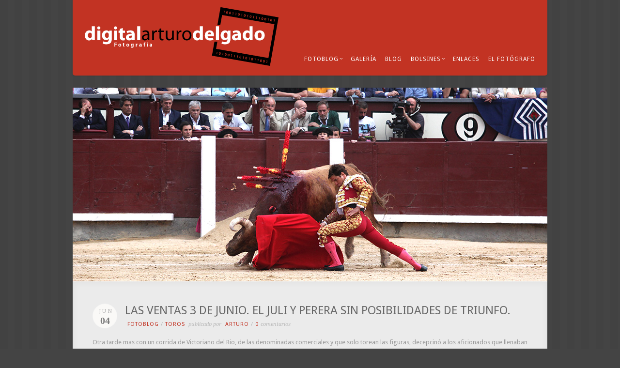

--- FILE ---
content_type: text/html; charset=UTF-8
request_url: http://digitalarturodelgado.com/2015/06/las-ventas-3-de-junio-el-juli-y-perera-sin-posibilidades-de-triunfo/
body_size: 13640
content:
<!DOCTYPE html PUBLIC "-//W3C//DTD XHTML 1.0 Strict//EN" "http://www.w3.org/TR/xhtml1/DTD/xhtml1-strict.dtd">
<html xmlns="http://www.w3.org/1999/xhtml" lang="es">
<head>
<meta http-equiv="Content-Type"
	content="text/html; charset=UTF-8" />
<title>
LAS VENTAS 3 DE JUNIO. EL JULI Y PERERA SIN POSIBILIDADES DE TRIUNFO.  @  Digital Arturo Delgado</title>

<!-- Description meta-->
<meta name="description" content="Otro sitio realizado con WordPress" />



<link rel="alternate" type="application/rss+xml" title="Digital Arturo Delgado RSS" href="http://digitalarturodelgado.com/feed/" />
<link rel="pingback" href="http://digitalarturodelgado.com/xmlrpc.php" />
<link rel="stylesheet" href="http://digitalarturodelgado.com/wp-content/themes/acoustic_v101/css/prettyPhoto.css" type="text/css" media="screen" charset="utf-8" />
<link rel="stylesheet" href="http://digitalarturodelgado.com/wp-content/themes/acoustic_v101/css/nivo-slider.css" type="text/css" media="screen" charset="utf-8" />

<!--Google fonts-->
<link href='http://fonts.googleapis.com/css?family=Droid+Sans:400,700|Droid+Serif:400,400italic' rel='stylesheet' type='text/css' />


<link rel="stylesheet" href="http://digitalarturodelgado.com/wp-content/themes/acoustic_v101/style.css" type="text/css" media="screen" />

<link rel="stylesheet" href="http://digitalarturodelgado.com/wp-content/themes/acoustic_v101/css/cssLoader.php" type="text/css" media="screen" charset="utf-8" />
	
<link rel="shortcut icon" type="image/x-icon" href="" />


<meta name='robots' content='max-image-preview:large' />
	<style>img:is([sizes="auto" i], [sizes^="auto," i]) { contain-intrinsic-size: 3000px 1500px }</style>
	<link rel='dns-prefetch' href='//ajax.googleapis.com' />
<link rel="alternate" type="application/rss+xml" title="Digital Arturo Delgado &raquo; Feed" href="http://digitalarturodelgado.com/feed/" />
<link rel="alternate" type="application/rss+xml" title="Digital Arturo Delgado &raquo; Feed de los comentarios" href="http://digitalarturodelgado.com/comments/feed/" />
<link rel="alternate" type="application/rss+xml" title="Digital Arturo Delgado &raquo; Comentario LAS VENTAS 3 DE JUNIO. EL JULI Y PERERA SIN POSIBILIDADES DE TRIUNFO. del feed" href="http://digitalarturodelgado.com/2015/06/las-ventas-3-de-junio-el-juli-y-perera-sin-posibilidades-de-triunfo/feed/" />
<script type="text/javascript">
/* <![CDATA[ */
window._wpemojiSettings = {"baseUrl":"https:\/\/s.w.org\/images\/core\/emoji\/16.0.1\/72x72\/","ext":".png","svgUrl":"https:\/\/s.w.org\/images\/core\/emoji\/16.0.1\/svg\/","svgExt":".svg","source":{"concatemoji":"http:\/\/digitalarturodelgado.com\/wp-includes\/js\/wp-emoji-release.min.js?ver=6.8.3"}};
/*! This file is auto-generated */
!function(s,n){var o,i,e;function c(e){try{var t={supportTests:e,timestamp:(new Date).valueOf()};sessionStorage.setItem(o,JSON.stringify(t))}catch(e){}}function p(e,t,n){e.clearRect(0,0,e.canvas.width,e.canvas.height),e.fillText(t,0,0);var t=new Uint32Array(e.getImageData(0,0,e.canvas.width,e.canvas.height).data),a=(e.clearRect(0,0,e.canvas.width,e.canvas.height),e.fillText(n,0,0),new Uint32Array(e.getImageData(0,0,e.canvas.width,e.canvas.height).data));return t.every(function(e,t){return e===a[t]})}function u(e,t){e.clearRect(0,0,e.canvas.width,e.canvas.height),e.fillText(t,0,0);for(var n=e.getImageData(16,16,1,1),a=0;a<n.data.length;a++)if(0!==n.data[a])return!1;return!0}function f(e,t,n,a){switch(t){case"flag":return n(e,"\ud83c\udff3\ufe0f\u200d\u26a7\ufe0f","\ud83c\udff3\ufe0f\u200b\u26a7\ufe0f")?!1:!n(e,"\ud83c\udde8\ud83c\uddf6","\ud83c\udde8\u200b\ud83c\uddf6")&&!n(e,"\ud83c\udff4\udb40\udc67\udb40\udc62\udb40\udc65\udb40\udc6e\udb40\udc67\udb40\udc7f","\ud83c\udff4\u200b\udb40\udc67\u200b\udb40\udc62\u200b\udb40\udc65\u200b\udb40\udc6e\u200b\udb40\udc67\u200b\udb40\udc7f");case"emoji":return!a(e,"\ud83e\udedf")}return!1}function g(e,t,n,a){var r="undefined"!=typeof WorkerGlobalScope&&self instanceof WorkerGlobalScope?new OffscreenCanvas(300,150):s.createElement("canvas"),o=r.getContext("2d",{willReadFrequently:!0}),i=(o.textBaseline="top",o.font="600 32px Arial",{});return e.forEach(function(e){i[e]=t(o,e,n,a)}),i}function t(e){var t=s.createElement("script");t.src=e,t.defer=!0,s.head.appendChild(t)}"undefined"!=typeof Promise&&(o="wpEmojiSettingsSupports",i=["flag","emoji"],n.supports={everything:!0,everythingExceptFlag:!0},e=new Promise(function(e){s.addEventListener("DOMContentLoaded",e,{once:!0})}),new Promise(function(t){var n=function(){try{var e=JSON.parse(sessionStorage.getItem(o));if("object"==typeof e&&"number"==typeof e.timestamp&&(new Date).valueOf()<e.timestamp+604800&&"object"==typeof e.supportTests)return e.supportTests}catch(e){}return null}();if(!n){if("undefined"!=typeof Worker&&"undefined"!=typeof OffscreenCanvas&&"undefined"!=typeof URL&&URL.createObjectURL&&"undefined"!=typeof Blob)try{var e="postMessage("+g.toString()+"("+[JSON.stringify(i),f.toString(),p.toString(),u.toString()].join(",")+"));",a=new Blob([e],{type:"text/javascript"}),r=new Worker(URL.createObjectURL(a),{name:"wpTestEmojiSupports"});return void(r.onmessage=function(e){c(n=e.data),r.terminate(),t(n)})}catch(e){}c(n=g(i,f,p,u))}t(n)}).then(function(e){for(var t in e)n.supports[t]=e[t],n.supports.everything=n.supports.everything&&n.supports[t],"flag"!==t&&(n.supports.everythingExceptFlag=n.supports.everythingExceptFlag&&n.supports[t]);n.supports.everythingExceptFlag=n.supports.everythingExceptFlag&&!n.supports.flag,n.DOMReady=!1,n.readyCallback=function(){n.DOMReady=!0}}).then(function(){return e}).then(function(){var e;n.supports.everything||(n.readyCallback(),(e=n.source||{}).concatemoji?t(e.concatemoji):e.wpemoji&&e.twemoji&&(t(e.twemoji),t(e.wpemoji)))}))}((window,document),window._wpemojiSettings);
/* ]]> */
</script>
<style id='wp-emoji-styles-inline-css' type='text/css'>

	img.wp-smiley, img.emoji {
		display: inline !important;
		border: none !important;
		box-shadow: none !important;
		height: 1em !important;
		width: 1em !important;
		margin: 0 0.07em !important;
		vertical-align: -0.1em !important;
		background: none !important;
		padding: 0 !important;
	}
</style>
<link rel='stylesheet' id='wp-block-library-css' href='http://digitalarturodelgado.com/wp-includes/css/dist/block-library/style.min.css?ver=6.8.3' type='text/css' media='all' />
<style id='classic-theme-styles-inline-css' type='text/css'>
/*! This file is auto-generated */
.wp-block-button__link{color:#fff;background-color:#32373c;border-radius:9999px;box-shadow:none;text-decoration:none;padding:calc(.667em + 2px) calc(1.333em + 2px);font-size:1.125em}.wp-block-file__button{background:#32373c;color:#fff;text-decoration:none}
</style>
<style id='global-styles-inline-css' type='text/css'>
:root{--wp--preset--aspect-ratio--square: 1;--wp--preset--aspect-ratio--4-3: 4/3;--wp--preset--aspect-ratio--3-4: 3/4;--wp--preset--aspect-ratio--3-2: 3/2;--wp--preset--aspect-ratio--2-3: 2/3;--wp--preset--aspect-ratio--16-9: 16/9;--wp--preset--aspect-ratio--9-16: 9/16;--wp--preset--color--black: #000000;--wp--preset--color--cyan-bluish-gray: #abb8c3;--wp--preset--color--white: #ffffff;--wp--preset--color--pale-pink: #f78da7;--wp--preset--color--vivid-red: #cf2e2e;--wp--preset--color--luminous-vivid-orange: #ff6900;--wp--preset--color--luminous-vivid-amber: #fcb900;--wp--preset--color--light-green-cyan: #7bdcb5;--wp--preset--color--vivid-green-cyan: #00d084;--wp--preset--color--pale-cyan-blue: #8ed1fc;--wp--preset--color--vivid-cyan-blue: #0693e3;--wp--preset--color--vivid-purple: #9b51e0;--wp--preset--gradient--vivid-cyan-blue-to-vivid-purple: linear-gradient(135deg,rgba(6,147,227,1) 0%,rgb(155,81,224) 100%);--wp--preset--gradient--light-green-cyan-to-vivid-green-cyan: linear-gradient(135deg,rgb(122,220,180) 0%,rgb(0,208,130) 100%);--wp--preset--gradient--luminous-vivid-amber-to-luminous-vivid-orange: linear-gradient(135deg,rgba(252,185,0,1) 0%,rgba(255,105,0,1) 100%);--wp--preset--gradient--luminous-vivid-orange-to-vivid-red: linear-gradient(135deg,rgba(255,105,0,1) 0%,rgb(207,46,46) 100%);--wp--preset--gradient--very-light-gray-to-cyan-bluish-gray: linear-gradient(135deg,rgb(238,238,238) 0%,rgb(169,184,195) 100%);--wp--preset--gradient--cool-to-warm-spectrum: linear-gradient(135deg,rgb(74,234,220) 0%,rgb(151,120,209) 20%,rgb(207,42,186) 40%,rgb(238,44,130) 60%,rgb(251,105,98) 80%,rgb(254,248,76) 100%);--wp--preset--gradient--blush-light-purple: linear-gradient(135deg,rgb(255,206,236) 0%,rgb(152,150,240) 100%);--wp--preset--gradient--blush-bordeaux: linear-gradient(135deg,rgb(254,205,165) 0%,rgb(254,45,45) 50%,rgb(107,0,62) 100%);--wp--preset--gradient--luminous-dusk: linear-gradient(135deg,rgb(255,203,112) 0%,rgb(199,81,192) 50%,rgb(65,88,208) 100%);--wp--preset--gradient--pale-ocean: linear-gradient(135deg,rgb(255,245,203) 0%,rgb(182,227,212) 50%,rgb(51,167,181) 100%);--wp--preset--gradient--electric-grass: linear-gradient(135deg,rgb(202,248,128) 0%,rgb(113,206,126) 100%);--wp--preset--gradient--midnight: linear-gradient(135deg,rgb(2,3,129) 0%,rgb(40,116,252) 100%);--wp--preset--font-size--small: 13px;--wp--preset--font-size--medium: 20px;--wp--preset--font-size--large: 36px;--wp--preset--font-size--x-large: 42px;--wp--preset--spacing--20: 0.44rem;--wp--preset--spacing--30: 0.67rem;--wp--preset--spacing--40: 1rem;--wp--preset--spacing--50: 1.5rem;--wp--preset--spacing--60: 2.25rem;--wp--preset--spacing--70: 3.38rem;--wp--preset--spacing--80: 5.06rem;--wp--preset--shadow--natural: 6px 6px 9px rgba(0, 0, 0, 0.2);--wp--preset--shadow--deep: 12px 12px 50px rgba(0, 0, 0, 0.4);--wp--preset--shadow--sharp: 6px 6px 0px rgba(0, 0, 0, 0.2);--wp--preset--shadow--outlined: 6px 6px 0px -3px rgba(255, 255, 255, 1), 6px 6px rgba(0, 0, 0, 1);--wp--preset--shadow--crisp: 6px 6px 0px rgba(0, 0, 0, 1);}:where(.is-layout-flex){gap: 0.5em;}:where(.is-layout-grid){gap: 0.5em;}body .is-layout-flex{display: flex;}.is-layout-flex{flex-wrap: wrap;align-items: center;}.is-layout-flex > :is(*, div){margin: 0;}body .is-layout-grid{display: grid;}.is-layout-grid > :is(*, div){margin: 0;}:where(.wp-block-columns.is-layout-flex){gap: 2em;}:where(.wp-block-columns.is-layout-grid){gap: 2em;}:where(.wp-block-post-template.is-layout-flex){gap: 1.25em;}:where(.wp-block-post-template.is-layout-grid){gap: 1.25em;}.has-black-color{color: var(--wp--preset--color--black) !important;}.has-cyan-bluish-gray-color{color: var(--wp--preset--color--cyan-bluish-gray) !important;}.has-white-color{color: var(--wp--preset--color--white) !important;}.has-pale-pink-color{color: var(--wp--preset--color--pale-pink) !important;}.has-vivid-red-color{color: var(--wp--preset--color--vivid-red) !important;}.has-luminous-vivid-orange-color{color: var(--wp--preset--color--luminous-vivid-orange) !important;}.has-luminous-vivid-amber-color{color: var(--wp--preset--color--luminous-vivid-amber) !important;}.has-light-green-cyan-color{color: var(--wp--preset--color--light-green-cyan) !important;}.has-vivid-green-cyan-color{color: var(--wp--preset--color--vivid-green-cyan) !important;}.has-pale-cyan-blue-color{color: var(--wp--preset--color--pale-cyan-blue) !important;}.has-vivid-cyan-blue-color{color: var(--wp--preset--color--vivid-cyan-blue) !important;}.has-vivid-purple-color{color: var(--wp--preset--color--vivid-purple) !important;}.has-black-background-color{background-color: var(--wp--preset--color--black) !important;}.has-cyan-bluish-gray-background-color{background-color: var(--wp--preset--color--cyan-bluish-gray) !important;}.has-white-background-color{background-color: var(--wp--preset--color--white) !important;}.has-pale-pink-background-color{background-color: var(--wp--preset--color--pale-pink) !important;}.has-vivid-red-background-color{background-color: var(--wp--preset--color--vivid-red) !important;}.has-luminous-vivid-orange-background-color{background-color: var(--wp--preset--color--luminous-vivid-orange) !important;}.has-luminous-vivid-amber-background-color{background-color: var(--wp--preset--color--luminous-vivid-amber) !important;}.has-light-green-cyan-background-color{background-color: var(--wp--preset--color--light-green-cyan) !important;}.has-vivid-green-cyan-background-color{background-color: var(--wp--preset--color--vivid-green-cyan) !important;}.has-pale-cyan-blue-background-color{background-color: var(--wp--preset--color--pale-cyan-blue) !important;}.has-vivid-cyan-blue-background-color{background-color: var(--wp--preset--color--vivid-cyan-blue) !important;}.has-vivid-purple-background-color{background-color: var(--wp--preset--color--vivid-purple) !important;}.has-black-border-color{border-color: var(--wp--preset--color--black) !important;}.has-cyan-bluish-gray-border-color{border-color: var(--wp--preset--color--cyan-bluish-gray) !important;}.has-white-border-color{border-color: var(--wp--preset--color--white) !important;}.has-pale-pink-border-color{border-color: var(--wp--preset--color--pale-pink) !important;}.has-vivid-red-border-color{border-color: var(--wp--preset--color--vivid-red) !important;}.has-luminous-vivid-orange-border-color{border-color: var(--wp--preset--color--luminous-vivid-orange) !important;}.has-luminous-vivid-amber-border-color{border-color: var(--wp--preset--color--luminous-vivid-amber) !important;}.has-light-green-cyan-border-color{border-color: var(--wp--preset--color--light-green-cyan) !important;}.has-vivid-green-cyan-border-color{border-color: var(--wp--preset--color--vivid-green-cyan) !important;}.has-pale-cyan-blue-border-color{border-color: var(--wp--preset--color--pale-cyan-blue) !important;}.has-vivid-cyan-blue-border-color{border-color: var(--wp--preset--color--vivid-cyan-blue) !important;}.has-vivid-purple-border-color{border-color: var(--wp--preset--color--vivid-purple) !important;}.has-vivid-cyan-blue-to-vivid-purple-gradient-background{background: var(--wp--preset--gradient--vivid-cyan-blue-to-vivid-purple) !important;}.has-light-green-cyan-to-vivid-green-cyan-gradient-background{background: var(--wp--preset--gradient--light-green-cyan-to-vivid-green-cyan) !important;}.has-luminous-vivid-amber-to-luminous-vivid-orange-gradient-background{background: var(--wp--preset--gradient--luminous-vivid-amber-to-luminous-vivid-orange) !important;}.has-luminous-vivid-orange-to-vivid-red-gradient-background{background: var(--wp--preset--gradient--luminous-vivid-orange-to-vivid-red) !important;}.has-very-light-gray-to-cyan-bluish-gray-gradient-background{background: var(--wp--preset--gradient--very-light-gray-to-cyan-bluish-gray) !important;}.has-cool-to-warm-spectrum-gradient-background{background: var(--wp--preset--gradient--cool-to-warm-spectrum) !important;}.has-blush-light-purple-gradient-background{background: var(--wp--preset--gradient--blush-light-purple) !important;}.has-blush-bordeaux-gradient-background{background: var(--wp--preset--gradient--blush-bordeaux) !important;}.has-luminous-dusk-gradient-background{background: var(--wp--preset--gradient--luminous-dusk) !important;}.has-pale-ocean-gradient-background{background: var(--wp--preset--gradient--pale-ocean) !important;}.has-electric-grass-gradient-background{background: var(--wp--preset--gradient--electric-grass) !important;}.has-midnight-gradient-background{background: var(--wp--preset--gradient--midnight) !important;}.has-small-font-size{font-size: var(--wp--preset--font-size--small) !important;}.has-medium-font-size{font-size: var(--wp--preset--font-size--medium) !important;}.has-large-font-size{font-size: var(--wp--preset--font-size--large) !important;}.has-x-large-font-size{font-size: var(--wp--preset--font-size--x-large) !important;}
:where(.wp-block-post-template.is-layout-flex){gap: 1.25em;}:where(.wp-block-post-template.is-layout-grid){gap: 1.25em;}
:where(.wp-block-columns.is-layout-flex){gap: 2em;}:where(.wp-block-columns.is-layout-grid){gap: 2em;}
:root :where(.wp-block-pullquote){font-size: 1.5em;line-height: 1.6;}
</style>
<link rel='stylesheet' id='contact-form-7-css' href='http://digitalarturodelgado.com/wp-content/plugins/contact-form-7/includes/css/styles.css?ver=6.0.6' type='text/css' media='all' />
<link rel='stylesheet' id='lbwps-styles-photoswipe5-main-css' href='http://digitalarturodelgado.com/wp-content/plugins/lightbox-photoswipe/assets/ps5/styles/main.css?ver=5.6.2' type='text/css' media='all' />
<style id='akismet-widget-style-inline-css' type='text/css'>

			.a-stats {
				--akismet-color-mid-green: #357b49;
				--akismet-color-white: #fff;
				--akismet-color-light-grey: #f6f7f7;

				max-width: 350px;
				width: auto;
			}

			.a-stats * {
				all: unset;
				box-sizing: border-box;
			}

			.a-stats strong {
				font-weight: 600;
			}

			.a-stats a.a-stats__link,
			.a-stats a.a-stats__link:visited,
			.a-stats a.a-stats__link:active {
				background: var(--akismet-color-mid-green);
				border: none;
				box-shadow: none;
				border-radius: 8px;
				color: var(--akismet-color-white);
				cursor: pointer;
				display: block;
				font-family: -apple-system, BlinkMacSystemFont, 'Segoe UI', 'Roboto', 'Oxygen-Sans', 'Ubuntu', 'Cantarell', 'Helvetica Neue', sans-serif;
				font-weight: 500;
				padding: 12px;
				text-align: center;
				text-decoration: none;
				transition: all 0.2s ease;
			}

			/* Extra specificity to deal with TwentyTwentyOne focus style */
			.widget .a-stats a.a-stats__link:focus {
				background: var(--akismet-color-mid-green);
				color: var(--akismet-color-white);
				text-decoration: none;
			}

			.a-stats a.a-stats__link:hover {
				filter: brightness(110%);
				box-shadow: 0 4px 12px rgba(0, 0, 0, 0.06), 0 0 2px rgba(0, 0, 0, 0.16);
			}

			.a-stats .count {
				color: var(--akismet-color-white);
				display: block;
				font-size: 1.5em;
				line-height: 1.4;
				padding: 0 13px;
				white-space: nowrap;
			}
		
</style>
<script type="text/javascript" src="http://ajax.googleapis.com/ajax/libs/jquery/1.8.3/jquery.min.js?ver=1.8.s" id="jquery-js"></script>
<link rel="https://api.w.org/" href="http://digitalarturodelgado.com/wp-json/" /><link rel="alternate" title="JSON" type="application/json" href="http://digitalarturodelgado.com/wp-json/wp/v2/posts/4457" /><link rel="EditURI" type="application/rsd+xml" title="RSD" href="http://digitalarturodelgado.com/xmlrpc.php?rsd" />
<meta name="generator" content="WordPress 6.8.3" />
<link rel="canonical" href="http://digitalarturodelgado.com/2015/06/las-ventas-3-de-junio-el-juli-y-perera-sin-posibilidades-de-triunfo/" />
<link rel='shortlink' href='http://digitalarturodelgado.com/?p=4457' />
<link rel="alternate" title="oEmbed (JSON)" type="application/json+oembed" href="http://digitalarturodelgado.com/wp-json/oembed/1.0/embed?url=http%3A%2F%2Fdigitalarturodelgado.com%2F2015%2F06%2Flas-ventas-3-de-junio-el-juli-y-perera-sin-posibilidades-de-triunfo%2F" />
<link rel="alternate" title="oEmbed (XML)" type="text/xml+oembed" href="http://digitalarturodelgado.com/wp-json/oembed/1.0/embed?url=http%3A%2F%2Fdigitalarturodelgado.com%2F2015%2F06%2Flas-ventas-3-de-junio-el-juli-y-perera-sin-posibilidades-de-triunfo%2F&#038;format=xml" />

<script type="text/javascript" src="http://digitalarturodelgado.com/wp-content/themes/acoustic_v101/js/main.js"></script>


<script type="text/javascript">
pexetoSite.ajaxurl="http://digitalarturodelgado.com/wp-admin/admin-ajax.php";
pexetoSite.enableCufon="off";
pexetoSite.sociableLightbox=true;
pexetoSite.desaturateServices=false;
jQuery(document).ready(function($){
	pexetoSite.initSite();
});
</script>


	
<!-- enables nested comments in WP 2.7 -->



<!--[if lte IE 7]>
<link href="http://digitalarturodelgado.com/wp-content/themes/acoustic_v101/css/style_ie7.css" rel="stylesheet" type="text/css" />  
<![endif]-->


</head>
<body class="wp-singular post-template-default single single-post postid-4457 single-format-standard wp-theme-acoustic_v101">
<div id="main-container">
<div class="center" >
<!--HEADER -->
  <div id="header"  >
  <div id="navigation-container">
  <div></div>
<div id="logo-container"><a href="http://digitalarturodelgado.com"></a></div>
<div id="navigation-spacer"></div>
 <div id="menu-container">
                    <div id="menu">
<div class="menu-menu-principal-container"><ul id="menu-menu-principal" class="menu"><li id="menu-item-30" class="menu-item menu-item-type-taxonomy menu-item-object-category current-post-ancestor menu-item-has-children menu-item-30"><a href="http://digitalarturodelgado.com/category/fotoblog/">FotoBlog</a>
<ul class="sub-menu">
	<li id="menu-item-50" class="menu-item menu-item-type-taxonomy menu-item-object-category current-post-ancestor current-menu-parent current-post-parent menu-item-50"><a href="http://digitalarturodelgado.com/category/fotoblog/toros/">Toros</a></li>
	<li id="menu-item-163" class="menu-item menu-item-type-taxonomy menu-item-object-category menu-item-163"><a href="http://digitalarturodelgado.com/category/fotoblog/viajes/">Viajes</a></li>
	<li id="menu-item-73" class="menu-item menu-item-type-taxonomy menu-item-object-category menu-item-73"><a href="http://digitalarturodelgado.com/category/fotoblog/naturaleza/">Naturaleza</a></li>
	<li id="menu-item-354" class="menu-item menu-item-type-taxonomy menu-item-object-category menu-item-354"><a href="http://digitalarturodelgado.com/category/fotoblog/especiales/">Especiales</a></li>
</ul>
</li>
<li id="menu-item-66" class="menu-item menu-item-type-post_type menu-item-object-page menu-item-66"><a href="http://digitalarturodelgado.com/galeria/">Galería</a></li>
<li id="menu-item-26" class="menu-item menu-item-type-taxonomy menu-item-object-category menu-item-26"><a href="http://digitalarturodelgado.com/category/blog/">Blog</a></li>
<li id="menu-item-978" class="menu-item menu-item-type-custom menu-item-object-custom menu-item-has-children menu-item-978"><a href="#">Bolsines</a>
<ul class="sub-menu">
	<li id="menu-item-5278" class="menu-item menu-item-type-taxonomy menu-item-object-category menu-item-has-children menu-item-5278"><a href="http://digitalarturodelgado.com/category/bolsines/8o-bolsin-taurino-tierras-sde-zamora/">6º Bolsín Taurino «Tierras de Zamora»</a>
	<ul class="sub-menu">
		<li id="menu-item-5279" class="menu-item menu-item-type-taxonomy menu-item-object-category menu-item-5279"><a href="http://digitalarturodelgado.com/category/bolsines/8o-bolsin-taurino-tierras-sde-zamora/noticias-6o-bolsin-taurino-tierras-sde-zamora/">Noticias</a></li>
		<li id="menu-item-5280" class="menu-item menu-item-type-taxonomy menu-item-object-category menu-item-5280"><a href="http://digitalarturodelgado.com/category/bolsines/8o-bolsin-taurino-tierras-sde-zamora/reportajes-6o-bolsin-taurino-tierras-sde-zamora/">Reportajes</a></li>
		<li id="menu-item-5277" class="menu-item menu-item-type-post_type menu-item-object-page menu-item-5277"><a href="http://digitalarturodelgado.com/6o-bolsin-taurino-tierras-de-zamora-bases/">Bases</a></li>
	</ul>
</li>
	<li id="menu-item-4830" class="menu-item menu-item-type-taxonomy menu-item-object-category menu-item-has-children menu-item-4830"><a href="http://digitalarturodelgado.com/category/bolsines/5o-bolsin-taurino-tierras-de-zamora/">5º Bolsín Taurino «Tierras de Zamora»</a>
	<ul class="sub-menu">
		<li id="menu-item-4831" class="menu-item menu-item-type-taxonomy menu-item-object-category menu-item-4831"><a href="http://digitalarturodelgado.com/category/bolsines/5o-bolsin-taurino-tierras-de-zamora/noticias-5o-bolsin-taurino-tierras-de-zamora/">Noticias</a></li>
		<li id="menu-item-4832" class="menu-item menu-item-type-taxonomy menu-item-object-category menu-item-4832"><a href="http://digitalarturodelgado.com/category/bolsines/5o-bolsin-taurino-tierras-de-zamora/reportajes-5o-bolsin-taurino-tierras-de-zamora/">Reportajes</a></li>
		<li id="menu-item-4835" class="menu-item menu-item-type-post_type menu-item-object-page menu-item-4835"><a href="http://digitalarturodelgado.com/5o-bolsin-taurino-tierras-de-zamora-bases/">Bases</a></li>
	</ul>
</li>
	<li id="menu-item-4168" class="menu-item menu-item-type-taxonomy menu-item-object-category menu-item-has-children menu-item-4168"><a href="http://digitalarturodelgado.com/category/bolsines/4o-bolsin-taurino-tierras-de-zamora/">4º Bolsín Taurino «Tierras de Zamora»</a>
	<ul class="sub-menu">
		<li id="menu-item-4169" class="menu-item menu-item-type-taxonomy menu-item-object-category menu-item-4169"><a href="http://digitalarturodelgado.com/category/bolsines/4o-bolsin-taurino-tierras-de-zamora/noticias-4o-bolsin-taurino-tierras-de-zamora/">Noticias</a></li>
		<li id="menu-item-4170" class="menu-item menu-item-type-taxonomy menu-item-object-category menu-item-4170"><a href="http://digitalarturodelgado.com/category/bolsines/4o-bolsin-taurino-tierras-de-zamora/reportajes-4o-bolsin-taurino-tierras-de-zamora/">Reportajes</a></li>
		<li id="menu-item-4171" class="menu-item menu-item-type-post_type menu-item-object-page menu-item-4171"><a href="http://digitalarturodelgado.com/4o-bolsin-taurino-tierras-de-zamora-bases/">Bases</a></li>
	</ul>
</li>
	<li id="menu-item-3277" class="menu-item menu-item-type-taxonomy menu-item-object-category menu-item-has-children menu-item-3277"><a href="http://digitalarturodelgado.com/category/bolsines/3o-bolsin-taurino-tierras-de-zamora/">3º Bolsín Taurino «Tierras de Zamora»</a>
	<ul class="sub-menu">
		<li id="menu-item-3278" class="menu-item menu-item-type-taxonomy menu-item-object-category menu-item-3278"><a href="http://digitalarturodelgado.com/category/bolsines/3o-bolsin-taurino-tierras-de-zamora/3o-bolsin-taurino-tierras-de-zamora-3o-bolsin-taurino-tierras-de-zamora/">Noticias</a></li>
		<li id="menu-item-3279" class="menu-item menu-item-type-taxonomy menu-item-object-category menu-item-3279"><a href="http://digitalarturodelgado.com/category/bolsines/3o-bolsin-taurino-tierras-de-zamora/reportajes-3o-bolsin-taurino-tierras-de-zamora/">Reportajes</a></li>
		<li id="menu-item-3283" class="menu-item menu-item-type-post_type menu-item-object-page menu-item-3283"><a href="http://digitalarturodelgado.com/3o-bolsin-taurino-tierras-de-zamora-bases/">Bases</a></li>
	</ul>
</li>
	<li id="menu-item-2307" class="menu-item menu-item-type-taxonomy menu-item-object-category menu-item-has-children menu-item-2307"><a href="http://digitalarturodelgado.com/category/bolsines/2o-bolsin-taurino-tierras-de-zamora/">2º Bolsín Taurino «Tierras de Zamora»</a>
	<ul class="sub-menu">
		<li id="menu-item-2308" class="menu-item menu-item-type-taxonomy menu-item-object-category menu-item-2308"><a href="http://digitalarturodelgado.com/category/bolsines/2o-bolsin-taurino-tierras-de-zamora/noticias-2o-bolsin-taurino-tierras-de-zamora/">Noticias</a></li>
		<li id="menu-item-2309" class="menu-item menu-item-type-taxonomy menu-item-object-category menu-item-2309"><a href="http://digitalarturodelgado.com/category/bolsines/2o-bolsin-taurino-tierras-de-zamora/reportajes-2o-bolsin-taurino-tierras-de-zamora/">Reportajes</a></li>
		<li id="menu-item-2312" class="menu-item menu-item-type-post_type menu-item-object-page menu-item-2312"><a href="http://digitalarturodelgado.com/2o-bolsin-taurino-tierras-de-zamora-bases/">Bases</a></li>
	</ul>
</li>
	<li id="menu-item-979" class="menu-item menu-item-type-custom menu-item-object-custom menu-item-has-children menu-item-979"><a href="#">1º Bolsín Taurino<br />    «Tierras de Zamora»</a>
	<ul class="sub-menu">
		<li id="menu-item-976" class="menu-item menu-item-type-taxonomy menu-item-object-category menu-item-976"><a href="http://digitalarturodelgado.com/category/bolsines/1-bolsin-taurino-tierras-de-zamora/noticias/">Noticias</a></li>
		<li id="menu-item-977" class="menu-item menu-item-type-taxonomy menu-item-object-category menu-item-977"><a href="http://digitalarturodelgado.com/category/bolsines/1-bolsin-taurino-tierras-de-zamora/reportajes/">Reportajes</a></li>
		<li id="menu-item-985" class="menu-item menu-item-type-post_type menu-item-object-page menu-item-985"><a href="http://digitalarturodelgado.com/1-bolsin-taurino-tierras-de-zamora-bases/">Bases</a></li>
	</ul>
</li>
</ul>
</li>
<li id="menu-item-7" class="menu-item menu-item-type-post_type menu-item-object-page menu-item-7"><a href="http://digitalarturodelgado.com/enlaces/">Enlaces</a></li>
<li id="menu-item-22" class="menu-item menu-item-type-post_type menu-item-object-page menu-item-22"><a href="http://digitalarturodelgado.com/el-fotografo/">El fotógrafo</a></li>
</ul></div>
                  </div>
                </div>
         <div class="clear"></div>     
    </div>    
   </div> 
   <img width="980" height="400" src="http://digitalarturodelgado.com/wp-content/uploads/2015/06/portada1.jpg" class="attachment-full size-full wp-post-image" alt="" decoding="async" fetchpriority="high" srcset="http://digitalarturodelgado.com/wp-content/uploads/2015/06/portada1.jpg 980w, http://digitalarturodelgado.com/wp-content/uploads/2015/06/portada1-300x122.jpg 300w, http://digitalarturodelgado.com/wp-content/uploads/2015/06/portada1-245x100.jpg 245w" sizes="(max-width: 980px) 100vw, 980px" />
<div id="site">
<div id="slider-container" class="center">
<div id="static-header-img">
</div>
</div>
<div id="content-container" class="layout-full">
<div id="full-width"><div id="post-4457" class="post-4457 post type-post status-publish format-standard has-post-thumbnail hentry category-toros">


<div class="post-content">
<div class="post-date"><span>Jun</span><h4>04</h4>
<span class="year">2015</span>
</div>

<h2 class="post-title">
LAS VENTAS 3 DE JUNIO. EL JULI Y PERERA SIN POSIBILIDADES DE TRIUNFO.</h2>


<div class="post-info">
	<span class="no-caps">  </span><a href="http://digitalarturodelgado.com/category/fotoblog/">FotoBlog</a> / <a href="http://digitalarturodelgado.com/category/fotoblog/toros/" rel="category tag">Toros</a>	 <span class="no-caps">&nbsp;Publicado por  </span><a href="http://digitalarturodelgado.com/author/arturo/" title="Entradas de arturo" rel="author">arturo</a>  <span class="comments">
 / 
 <a href="http://digitalarturodelgado.com/2015/06/las-ventas-3-de-junio-el-juli-y-perera-sin-posibilidades-de-triunfo/#comments">
 0 </a><span class="no-caps">comentarios</span>
 </span>
 </div>
<div class="clear"></div>


<p>Otra tarde mas con un corrida de Victoriano del Rio, de las denominadas comerciales y que solo torean las figuras, decepcinó a los aficionados que llenaban la plaza a reventar. Poco podían hacer con estos toros El Juli y Perera con unos toros si ninguna transmisión a los tendidos, con, dos 4º y 5º que pasaban de los 650 kilos. Carretones sin transmisión. Los dos toreros brindaron su primer toro a la Infanta que se encontraba en el Placo Real y el Juli brindo también el 3º al torero David Mora, aparentemente recuperado de las cornadas en la pasada feria de San Isidro, pero no lo suficiente para volver a los ruedos. En fin esperaremos hoy a los Adolfos a ver si la suerte a compaña a los toreros y a los aficionados y por un día todos salimos toreando de la plaza. <span id="more-4457"></span></p>
<div class="columns-wrapper">
<div class="four-columns">
<div><a title="El Juli y Perera con toros de Victoriano del Rio." href="http://digitalarturodelgado.com/wp-content/uploads/2015/06/IMG_1415.jpg" rel="lightbox" data-lbwps-width="900" data-lbwps-height="600" data-lbwps-srcsmall="http://digitalarturodelgado.com/wp-content/uploads/2015/06/IMG_1415.jpg"><img decoding="async" class="img-frame " src="http://digitalarturodelgado.com/wp-content/uploads/2015/06/IMG_1415-187x125.jpg" alt="" /></a></div>
</div>
<div class="four-columns">
<div><a title="El Juli y Perera con toros de Victoriano del Rio." href="http://digitalarturodelgado.com/wp-content/uploads/2015/06/IMG_1447.jpg" rel="lightbox" data-lbwps-width="900" data-lbwps-height="600" data-lbwps-srcsmall="http://digitalarturodelgado.com/wp-content/uploads/2015/06/IMG_1447.jpg"><img decoding="async" class="img-frame " src="http://digitalarturodelgado.com/wp-content/uploads/2015/06/IMG_1447-187x125.jpg" alt="" /></a></div>
</div>
<div class="four-columns">
<div><a title="El Juli y Perera con toros de Victoriano del Rio." href="http://digitalarturodelgado.com/wp-content/uploads/2015/06/IMG_1614.jpg" rel="lightbox" data-lbwps-width="900" data-lbwps-height="600" data-lbwps-srcsmall="http://digitalarturodelgado.com/wp-content/uploads/2015/06/IMG_1614.jpg"><img decoding="async" class="img-frame " src="http://digitalarturodelgado.com/wp-content/uploads/2015/06/IMG_1614-187x125.jpg" alt="" /></a></div>
</div>
<div class="four-columns nomargin">
<div><a title="El Juli y Perera con toros de Victoriano del Rio." href="http://digitalarturodelgado.com/wp-content/uploads/2015/06/IMG_1646.jpg" rel="lightbox" data-lbwps-width="900" data-lbwps-height="600" data-lbwps-srcsmall="http://digitalarturodelgado.com/wp-content/uploads/2015/06/IMG_1646.jpg"><img decoding="async" class="img-frame " src="http://digitalarturodelgado.com/wp-content/uploads/2015/06/IMG_1646-187x125.jpg" alt="" /></a></div>
</div>
</div>
<p>&nbsp;</p>
<div class="columns-wrapper">
<div class="four-columns">
<div><a title="El Juli y Perera con toros de Victoriano del Rio." href="http://digitalarturodelgado.com/wp-content/uploads/2015/06/IMG_1700.jpg" rel="lightbox" data-lbwps-width="900" data-lbwps-height="600" data-lbwps-srcsmall="http://digitalarturodelgado.com/wp-content/uploads/2015/06/IMG_1700.jpg"><img decoding="async" class="img-frame " src="http://digitalarturodelgado.com/wp-content/uploads/2015/06/IMG_1700-187x125.jpg" alt="" /></a></div>
</div>
<div class="four-columns">
<div><a title="El Juli y Perera con toros de Victoriano del Rio." href="http://digitalarturodelgado.com/wp-content/uploads/2015/06/IMG_1736.jpg" rel="lightbox" data-lbwps-width="900" data-lbwps-height="600" data-lbwps-srcsmall="http://digitalarturodelgado.com/wp-content/uploads/2015/06/IMG_1736.jpg"><img decoding="async" class="img-frame " src="http://digitalarturodelgado.com/wp-content/uploads/2015/06/IMG_1736-187x125.jpg" alt="" /></a></div>
</div>
<div class="four-columns">
<div><a title="El Juli y Perera con toros de Victoriano del Rio." href="http://digitalarturodelgado.com/wp-content/uploads/2015/06/IMG_1760.jpg" rel="lightbox" data-lbwps-width="900" data-lbwps-height="600" data-lbwps-srcsmall="http://digitalarturodelgado.com/wp-content/uploads/2015/06/IMG_1760.jpg"><img decoding="async" class="img-frame " src="http://digitalarturodelgado.com/wp-content/uploads/2015/06/IMG_1760-187x125.jpg" alt="" /></a></div>
</div>
<div class="four-columns nomargin">
<div><a title="El Juli y Perera con toros de Victoriano del Rio." href="http://digitalarturodelgado.com/wp-content/uploads/2015/06/IMG_1772.jpg" rel="lightbox" data-lbwps-width="900" data-lbwps-height="600" data-lbwps-srcsmall="http://digitalarturodelgado.com/wp-content/uploads/2015/06/IMG_1772.jpg"><img decoding="async" class="img-frame " src="http://digitalarturodelgado.com/wp-content/uploads/2015/06/IMG_1772-187x125.jpg" alt="" /></a></div>
</div>
</div>
<p>&nbsp;</p>
<div class="columns-wrapper">
<div class="four-columns">
<div><a title="El Juli y Perera con toros de Victoriano del Rio." href="http://digitalarturodelgado.com/wp-content/uploads/2015/06/IMG_1915.jpg" rel="lightbox" data-lbwps-width="900" data-lbwps-height="600" data-lbwps-srcsmall="http://digitalarturodelgado.com/wp-content/uploads/2015/06/IMG_1915.jpg"><img decoding="async" class="img-frame " src="http://digitalarturodelgado.com/wp-content/uploads/2015/06/IMG_1915-187x125.jpg" alt="" /></a></div>
</div>
<div class="four-columns">
<div><a title="El Juli y Perera con toros de Victoriano del Rio." href="http://digitalarturodelgado.com/wp-content/uploads/2015/06/IMG_1972.jpg" rel="lightbox" data-lbwps-width="900" data-lbwps-height="600" data-lbwps-srcsmall="http://digitalarturodelgado.com/wp-content/uploads/2015/06/IMG_1972.jpg"><img decoding="async" class="img-frame " src="http://digitalarturodelgado.com/wp-content/uploads/2015/06/IMG_1972-187x125.jpg" alt="" /></a></div>
</div>
<div class="four-columns">
<div><a title="El Juli y Perera con toros de Victoriano del Rio." href="http://digitalarturodelgado.com/wp-content/uploads/2015/06/IMG_2012.jpg" rel="lightbox" data-lbwps-width="900" data-lbwps-height="600" data-lbwps-srcsmall="http://digitalarturodelgado.com/wp-content/uploads/2015/06/IMG_2012.jpg"><img decoding="async" class="img-frame " src="http://digitalarturodelgado.com/wp-content/uploads/2015/06/IMG_2012-187x125.jpg" alt="" /></a></div>
</div>
<div class="four-columns nomargin">
<div><a title="El Juli y Perera con toros de Victoriano del Rio." href="http://digitalarturodelgado.com/wp-content/uploads/2015/06/IMG_2080.jpg" rel="lightbox" data-lbwps-width="900" data-lbwps-height="600" data-lbwps-srcsmall="http://digitalarturodelgado.com/wp-content/uploads/2015/06/IMG_2080.jpg"><img decoding="async" class="img-frame " src="http://digitalarturodelgado.com/wp-content/uploads/2015/06/IMG_2080-187x125.jpg" alt="" /></a></div>
</div>
</div>
<p>&nbsp;</p>
<div class="columns-wrapper">
<div class="four-columns">
<div><a title="El Juli y Perera con toros de Victoriano del Rio." href="http://digitalarturodelgado.com/wp-content/uploads/2015/06/IMG_2158.jpg" rel="lightbox" data-lbwps-width="900" data-lbwps-height="600" data-lbwps-srcsmall="http://digitalarturodelgado.com/wp-content/uploads/2015/06/IMG_2158.jpg"><img decoding="async" class="img-frame " src="http://digitalarturodelgado.com/wp-content/uploads/2015/06/IMG_2158-187x125.jpg" alt="" /></a></div>
</div>
<div class="four-columns">
<div><a title="El Juli y Perera con toros de Victoriano del Rio." href="http://digitalarturodelgado.com/wp-content/uploads/2015/06/IMG_2193.jpg" rel="lightbox" data-lbwps-width="900" data-lbwps-height="600" data-lbwps-srcsmall="http://digitalarturodelgado.com/wp-content/uploads/2015/06/IMG_2193.jpg"><img decoding="async" class="img-frame " src="http://digitalarturodelgado.com/wp-content/uploads/2015/06/IMG_2193-187x125.jpg" alt="" /></a></div>
</div>
<div class="four-columns">
<div><a title="El Juli y Perera con toros de Victoriano del Rio." href="http://digitalarturodelgado.com/wp-content/uploads/2015/06/IMG_2238.jpg" rel="lightbox" data-lbwps-width="900" data-lbwps-height="600" data-lbwps-srcsmall="http://digitalarturodelgado.com/wp-content/uploads/2015/06/IMG_2238.jpg"><img decoding="async" class="img-frame " src="http://digitalarturodelgado.com/wp-content/uploads/2015/06/IMG_2238-187x125.jpg" alt="" /></a></div>
</div>
<div class="four-columns nomargin">
<div><a title="El Juli y Perera con toros de Victoriano del Rio." href="http://digitalarturodelgado.com/wp-content/uploads/2015/06/IMG_2245.jpg" rel="lightbox" data-lbwps-width="900" data-lbwps-height="600" data-lbwps-srcsmall="http://digitalarturodelgado.com/wp-content/uploads/2015/06/IMG_2245.jpg"><img decoding="async" class="img-frame " src="http://digitalarturodelgado.com/wp-content/uploads/2015/06/IMG_2245-187x125.jpg" alt="" /></a></div>
</div>
</div>
<p>&nbsp;</p>
<div class="columns-wrapper">
<div class="four-columns">
<div><a title="El Juli y Perera con toros de Victoriano del Rio." href="http://digitalarturodelgado.com/wp-content/uploads/2015/06/IMG_2268.jpg" rel="lightbox" data-lbwps-width="900" data-lbwps-height="600" data-lbwps-srcsmall="http://digitalarturodelgado.com/wp-content/uploads/2015/06/IMG_2268.jpg"><img decoding="async" class="img-frame " src="http://digitalarturodelgado.com/wp-content/uploads/2015/06/IMG_2268-187x125.jpg" alt="" /></a></div>
</div>
<div class="four-columns">
<div><a title="El Juli y Perera con toros de Victoriano del Rio." href="http://digitalarturodelgado.com/wp-content/uploads/2015/06/IMG_2406.jpg" rel="lightbox" data-lbwps-width="900" data-lbwps-height="600" data-lbwps-srcsmall="http://digitalarturodelgado.com/wp-content/uploads/2015/06/IMG_2406.jpg"><img decoding="async" class="img-frame " src="http://digitalarturodelgado.com/wp-content/uploads/2015/06/IMG_2406-187x125.jpg" alt="" /></a></div>
</div>
<div class="four-columns">
<div><a title="El Juli y Perera con toros de Victoriano del Rio." href="http://digitalarturodelgado.com/wp-content/uploads/2015/06/IMG_2416.jpg" rel="lightbox" data-lbwps-width="900" data-lbwps-height="600" data-lbwps-srcsmall="http://digitalarturodelgado.com/wp-content/uploads/2015/06/IMG_2416.jpg"><img decoding="async" class="img-frame " src="http://digitalarturodelgado.com/wp-content/uploads/2015/06/IMG_2416-187x125.jpg" alt="" /></a></div>
</div>
<div class="four-columns nomargin">
<div><a title="El Juli y Perera con toros de Victoriano del Rio." href="http://digitalarturodelgado.com/wp-content/uploads/2015/06/IMG_2468.jpg" rel="lightbox" data-lbwps-width="900" data-lbwps-height="600" data-lbwps-srcsmall="http://digitalarturodelgado.com/wp-content/uploads/2015/06/IMG_2468.jpg"><img decoding="async" class="img-frame " src="http://digitalarturodelgado.com/wp-content/uploads/2015/06/IMG_2468-187x125.jpg" alt="" /></a></div>
</div>
</div>
<p><br class="clear" /><br class="clear" /><br class="clear" /><br class="clear" /><br class="clear" /></p>
	<div class="clear"></div>
	 
 	<div class="clear"></div>
 	<div class="double-line"></div>
</div>
</div>
<div id="comments">
<div id="comment-content-container">
  	<div id="respond" class="comment-respond">
		<h3 id="reply-title" class="comment-reply-title">Dejar un comentario <small><a rel="nofollow" id="cancel-comment-reply-link" href="/2015/06/las-ventas-3-de-junio-el-juli-y-perera-sin-posibilidades-de-triunfo/#respond" style="display:none;">Cancelar respuesta</a></small></h3><form action="http://digitalarturodelgado.com/wp-comments-post.php" method="post" id="commentform" class="comment-form"><div class="double-line"></div><p class="comment-form-comment"><label for="comment">Tu comentario</label><textarea id="comment" name="comment" cols="45" rows="8" aria-required="true"></textarea></p><p class="comment-form-author"><label for="author">Nombre</label> <span class="mandatory">*</span><input id="author" name="author" type="text" value="" size="30" /></p>
<p class="comment-form-email"><label for="email">eMail (no será publicado)</label> <span class="mandatory">*</span><input id="email" name="email" type="text" value="" size="30" /></p>
<p class="comment-form-url"><label for="url">Website</label><input id="url" name="url" type="text" value="" size="30" /></p>
<p class="form-submit"><input name="submit" type="submit" id="submit" class="submit" value="Enviar comentario" /> <input type='hidden' name='comment_post_ID' value='4457' id='comment_post_ID' />
<input type='hidden' name='comment_parent' id='comment_parent' value='0' />
</p><p style="display: none;"><input type="hidden" id="akismet_comment_nonce" name="akismet_comment_nonce" value="52cd8b5941" /></p><div class="g-recaptcha" data-sitekey="6LdbKgITAAAAAGk3b4-OsIMtQS9bokZKWNjX3p-w" data-theme="standard"></div><script type="text/javascript"src="https://www.google.com/recaptcha/api.js?hl=es"></script>            <div id="recaptcha-submit-btn-area">&nbsp;</div>
            <noscript>
            <style type='text/css'>#submit {display:none;}</style>
            <input name="submit" type="submit" id="submit-alt" tabindex="6"
                value="Submit Comment"/> 
            </noscript><p style="display: none !important;" class="akismet-fields-container" data-prefix="ak_"><label>&#916;<textarea name="ak_hp_textarea" cols="45" rows="8" maxlength="100"></textarea></label><input type="hidden" id="ak_js_1" name="ak_js" value="130"/><script>document.getElementById( "ak_js_1" ).setAttribute( "value", ( new Date() ).getTime() );</script></p></form>	</div><!-- #respond -->
	</div>
</div>
</div>
<div class="clear"></div>
</div>
</div>
<div class="clear"></div>
</div>

         <div id="footer-container">
    <div id="footer" class="center">
      <div class="columns-wrapper">

	<div class="four-columns"><div class="footer-widget widget_archive" id="archives-3"><h4>Archivo</h4><hr/>
			<ul>
					<li><a href='http://digitalarturodelgado.com/2025/12/'>diciembre 2025</a>&nbsp;(2)</li>
	<li><a href='http://digitalarturodelgado.com/2025/10/'>octubre 2025</a>&nbsp;(2)</li>
	<li><a href='http://digitalarturodelgado.com/2025/08/'>agosto 2025</a>&nbsp;(2)</li>
	<li><a href='http://digitalarturodelgado.com/2025/07/'>julio 2025</a>&nbsp;(1)</li>
	<li><a href='http://digitalarturodelgado.com/2025/06/'>junio 2025</a>&nbsp;(4)</li>
	<li><a href='http://digitalarturodelgado.com/2025/05/'>mayo 2025</a>&nbsp;(1)</li>
	<li><a href='http://digitalarturodelgado.com/2025/04/'>abril 2025</a>&nbsp;(1)</li>
	<li><a href='http://digitalarturodelgado.com/2025/02/'>febrero 2025</a>&nbsp;(1)</li>
	<li><a href='http://digitalarturodelgado.com/2024/12/'>diciembre 2024</a>&nbsp;(2)</li>
	<li><a href='http://digitalarturodelgado.com/2024/10/'>octubre 2024</a>&nbsp;(3)</li>
	<li><a href='http://digitalarturodelgado.com/2024/09/'>septiembre 2024</a>&nbsp;(1)</li>
	<li><a href='http://digitalarturodelgado.com/2024/08/'>agosto 2024</a>&nbsp;(4)</li>
	<li><a href='http://digitalarturodelgado.com/2024/07/'>julio 2024</a>&nbsp;(1)</li>
	<li><a href='http://digitalarturodelgado.com/2024/06/'>junio 2024</a>&nbsp;(7)</li>
	<li><a href='http://digitalarturodelgado.com/2024/05/'>mayo 2024</a>&nbsp;(5)</li>
	<li><a href='http://digitalarturodelgado.com/2024/04/'>abril 2024</a>&nbsp;(1)</li>
	<li><a href='http://digitalarturodelgado.com/2024/01/'>enero 2024</a>&nbsp;(1)</li>
	<li><a href='http://digitalarturodelgado.com/2023/12/'>diciembre 2023</a>&nbsp;(2)</li>
	<li><a href='http://digitalarturodelgado.com/2023/10/'>octubre 2023</a>&nbsp;(4)</li>
	<li><a href='http://digitalarturodelgado.com/2023/09/'>septiembre 2023</a>&nbsp;(1)</li>
	<li><a href='http://digitalarturodelgado.com/2023/08/'>agosto 2023</a>&nbsp;(2)</li>
	<li><a href='http://digitalarturodelgado.com/2023/07/'>julio 2023</a>&nbsp;(3)</li>
	<li><a href='http://digitalarturodelgado.com/2023/06/'>junio 2023</a>&nbsp;(4)</li>
	<li><a href='http://digitalarturodelgado.com/2023/05/'>mayo 2023</a>&nbsp;(7)</li>
	<li><a href='http://digitalarturodelgado.com/2023/04/'>abril 2023</a>&nbsp;(3)</li>
	<li><a href='http://digitalarturodelgado.com/2023/03/'>marzo 2023</a>&nbsp;(2)</li>
	<li><a href='http://digitalarturodelgado.com/2023/01/'>enero 2023</a>&nbsp;(2)</li>
	<li><a href='http://digitalarturodelgado.com/2022/12/'>diciembre 2022</a>&nbsp;(1)</li>
	<li><a href='http://digitalarturodelgado.com/2022/10/'>octubre 2022</a>&nbsp;(6)</li>
	<li><a href='http://digitalarturodelgado.com/2022/09/'>septiembre 2022</a>&nbsp;(8)</li>
	<li><a href='http://digitalarturodelgado.com/2022/08/'>agosto 2022</a>&nbsp;(4)</li>
	<li><a href='http://digitalarturodelgado.com/2022/07/'>julio 2022</a>&nbsp;(1)</li>
	<li><a href='http://digitalarturodelgado.com/2022/06/'>junio 2022</a>&nbsp;(13)</li>
	<li><a href='http://digitalarturodelgado.com/2022/05/'>mayo 2022</a>&nbsp;(10)</li>
	<li><a href='http://digitalarturodelgado.com/2022/04/'>abril 2022</a>&nbsp;(3)</li>
	<li><a href='http://digitalarturodelgado.com/2022/03/'>marzo 2022</a>&nbsp;(1)</li>
	<li><a href='http://digitalarturodelgado.com/2022/02/'>febrero 2022</a>&nbsp;(1)</li>
	<li><a href='http://digitalarturodelgado.com/2022/01/'>enero 2022</a>&nbsp;(2)</li>
	<li><a href='http://digitalarturodelgado.com/2021/12/'>diciembre 2021</a>&nbsp;(2)</li>
	<li><a href='http://digitalarturodelgado.com/2021/11/'>noviembre 2021</a>&nbsp;(5)</li>
	<li><a href='http://digitalarturodelgado.com/2021/10/'>octubre 2021</a>&nbsp;(7)</li>
	<li><a href='http://digitalarturodelgado.com/2021/09/'>septiembre 2021</a>&nbsp;(9)</li>
	<li><a href='http://digitalarturodelgado.com/2021/08/'>agosto 2021</a>&nbsp;(3)</li>
	<li><a href='http://digitalarturodelgado.com/2021/07/'>julio 2021</a>&nbsp;(1)</li>
	<li><a href='http://digitalarturodelgado.com/2021/06/'>junio 2021</a>&nbsp;(6)</li>
	<li><a href='http://digitalarturodelgado.com/2021/05/'>mayo 2021</a>&nbsp;(2)</li>
	<li><a href='http://digitalarturodelgado.com/2021/02/'>febrero 2021</a>&nbsp;(1)</li>
	<li><a href='http://digitalarturodelgado.com/2021/01/'>enero 2021</a>&nbsp;(4)</li>
	<li><a href='http://digitalarturodelgado.com/2020/12/'>diciembre 2020</a>&nbsp;(2)</li>
	<li><a href='http://digitalarturodelgado.com/2020/10/'>octubre 2020</a>&nbsp;(1)</li>
	<li><a href='http://digitalarturodelgado.com/2020/08/'>agosto 2020</a>&nbsp;(1)</li>
	<li><a href='http://digitalarturodelgado.com/2020/06/'>junio 2020</a>&nbsp;(4)</li>
	<li><a href='http://digitalarturodelgado.com/2020/05/'>mayo 2020</a>&nbsp;(4)</li>
	<li><a href='http://digitalarturodelgado.com/2020/04/'>abril 2020</a>&nbsp;(6)</li>
	<li><a href='http://digitalarturodelgado.com/2020/03/'>marzo 2020</a>&nbsp;(2)</li>
	<li><a href='http://digitalarturodelgado.com/2020/02/'>febrero 2020</a>&nbsp;(1)</li>
	<li><a href='http://digitalarturodelgado.com/2020/01/'>enero 2020</a>&nbsp;(2)</li>
	<li><a href='http://digitalarturodelgado.com/2019/12/'>diciembre 2019</a>&nbsp;(4)</li>
	<li><a href='http://digitalarturodelgado.com/2019/11/'>noviembre 2019</a>&nbsp;(3)</li>
	<li><a href='http://digitalarturodelgado.com/2019/10/'>octubre 2019</a>&nbsp;(4)</li>
	<li><a href='http://digitalarturodelgado.com/2019/09/'>septiembre 2019</a>&nbsp;(5)</li>
	<li><a href='http://digitalarturodelgado.com/2019/08/'>agosto 2019</a>&nbsp;(5)</li>
	<li><a href='http://digitalarturodelgado.com/2019/06/'>junio 2019</a>&nbsp;(4)</li>
	<li><a href='http://digitalarturodelgado.com/2019/05/'>mayo 2019</a>&nbsp;(13)</li>
	<li><a href='http://digitalarturodelgado.com/2019/04/'>abril 2019</a>&nbsp;(3)</li>
	<li><a href='http://digitalarturodelgado.com/2019/03/'>marzo 2019</a>&nbsp;(5)</li>
	<li><a href='http://digitalarturodelgado.com/2019/02/'>febrero 2019</a>&nbsp;(4)</li>
	<li><a href='http://digitalarturodelgado.com/2018/12/'>diciembre 2018</a>&nbsp;(6)</li>
	<li><a href='http://digitalarturodelgado.com/2018/11/'>noviembre 2018</a>&nbsp;(2)</li>
	<li><a href='http://digitalarturodelgado.com/2018/10/'>octubre 2018</a>&nbsp;(5)</li>
	<li><a href='http://digitalarturodelgado.com/2018/09/'>septiembre 2018</a>&nbsp;(8)</li>
	<li><a href='http://digitalarturodelgado.com/2018/08/'>agosto 2018</a>&nbsp;(10)</li>
	<li><a href='http://digitalarturodelgado.com/2018/07/'>julio 2018</a>&nbsp;(7)</li>
	<li><a href='http://digitalarturodelgado.com/2018/06/'>junio 2018</a>&nbsp;(9)</li>
	<li><a href='http://digitalarturodelgado.com/2018/05/'>mayo 2018</a>&nbsp;(13)</li>
	<li><a href='http://digitalarturodelgado.com/2018/04/'>abril 2018</a>&nbsp;(8)</li>
	<li><a href='http://digitalarturodelgado.com/2018/03/'>marzo 2018</a>&nbsp;(2)</li>
	<li><a href='http://digitalarturodelgado.com/2018/02/'>febrero 2018</a>&nbsp;(4)</li>
	<li><a href='http://digitalarturodelgado.com/2018/01/'>enero 2018</a>&nbsp;(3)</li>
	<li><a href='http://digitalarturodelgado.com/2017/12/'>diciembre 2017</a>&nbsp;(3)</li>
	<li><a href='http://digitalarturodelgado.com/2017/11/'>noviembre 2017</a>&nbsp;(2)</li>
	<li><a href='http://digitalarturodelgado.com/2017/10/'>octubre 2017</a>&nbsp;(3)</li>
	<li><a href='http://digitalarturodelgado.com/2017/09/'>septiembre 2017</a>&nbsp;(9)</li>
	<li><a href='http://digitalarturodelgado.com/2017/08/'>agosto 2017</a>&nbsp;(8)</li>
	<li><a href='http://digitalarturodelgado.com/2017/07/'>julio 2017</a>&nbsp;(6)</li>
	<li><a href='http://digitalarturodelgado.com/2017/06/'>junio 2017</a>&nbsp;(16)</li>
	<li><a href='http://digitalarturodelgado.com/2017/05/'>mayo 2017</a>&nbsp;(15)</li>
	<li><a href='http://digitalarturodelgado.com/2017/04/'>abril 2017</a>&nbsp;(8)</li>
	<li><a href='http://digitalarturodelgado.com/2017/03/'>marzo 2017</a>&nbsp;(13)</li>
	<li><a href='http://digitalarturodelgado.com/2017/02/'>febrero 2017</a>&nbsp;(3)</li>
	<li><a href='http://digitalarturodelgado.com/2017/01/'>enero 2017</a>&nbsp;(4)</li>
	<li><a href='http://digitalarturodelgado.com/2016/12/'>diciembre 2016</a>&nbsp;(2)</li>
	<li><a href='http://digitalarturodelgado.com/2016/11/'>noviembre 2016</a>&nbsp;(3)</li>
	<li><a href='http://digitalarturodelgado.com/2016/10/'>octubre 2016</a>&nbsp;(7)</li>
	<li><a href='http://digitalarturodelgado.com/2016/09/'>septiembre 2016</a>&nbsp;(10)</li>
	<li><a href='http://digitalarturodelgado.com/2016/08/'>agosto 2016</a>&nbsp;(5)</li>
	<li><a href='http://digitalarturodelgado.com/2016/07/'>julio 2016</a>&nbsp;(5)</li>
	<li><a href='http://digitalarturodelgado.com/2016/06/'>junio 2016</a>&nbsp;(9)</li>
	<li><a href='http://digitalarturodelgado.com/2016/05/'>mayo 2016</a>&nbsp;(18)</li>
	<li><a href='http://digitalarturodelgado.com/2016/04/'>abril 2016</a>&nbsp;(7)</li>
	<li><a href='http://digitalarturodelgado.com/2016/03/'>marzo 2016</a>&nbsp;(8)</li>
	<li><a href='http://digitalarturodelgado.com/2016/02/'>febrero 2016</a>&nbsp;(4)</li>
	<li><a href='http://digitalarturodelgado.com/2016/01/'>enero 2016</a>&nbsp;(5)</li>
	<li><a href='http://digitalarturodelgado.com/2015/12/'>diciembre 2015</a>&nbsp;(4)</li>
	<li><a href='http://digitalarturodelgado.com/2015/11/'>noviembre 2015</a>&nbsp;(4)</li>
	<li><a href='http://digitalarturodelgado.com/2015/10/'>octubre 2015</a>&nbsp;(12)</li>
	<li><a href='http://digitalarturodelgado.com/2015/09/'>septiembre 2015</a>&nbsp;(5)</li>
	<li><a href='http://digitalarturodelgado.com/2015/08/'>agosto 2015</a>&nbsp;(8)</li>
	<li><a href='http://digitalarturodelgado.com/2015/07/'>julio 2015</a>&nbsp;(3)</li>
	<li><a href='http://digitalarturodelgado.com/2015/06/'>junio 2015</a>&nbsp;(17)</li>
	<li><a href='http://digitalarturodelgado.com/2015/05/'>mayo 2015</a>&nbsp;(12)</li>
	<li><a href='http://digitalarturodelgado.com/2015/04/'>abril 2015</a>&nbsp;(12)</li>
	<li><a href='http://digitalarturodelgado.com/2015/03/'>marzo 2015</a>&nbsp;(12)</li>
	<li><a href='http://digitalarturodelgado.com/2015/02/'>febrero 2015</a>&nbsp;(3)</li>
	<li><a href='http://digitalarturodelgado.com/2015/01/'>enero 2015</a>&nbsp;(3)</li>
	<li><a href='http://digitalarturodelgado.com/2014/12/'>diciembre 2014</a>&nbsp;(3)</li>
	<li><a href='http://digitalarturodelgado.com/2014/11/'>noviembre 2014</a>&nbsp;(5)</li>
	<li><a href='http://digitalarturodelgado.com/2014/10/'>octubre 2014</a>&nbsp;(5)</li>
	<li><a href='http://digitalarturodelgado.com/2014/09/'>septiembre 2014</a>&nbsp;(7)</li>
	<li><a href='http://digitalarturodelgado.com/2014/08/'>agosto 2014</a>&nbsp;(9)</li>
	<li><a href='http://digitalarturodelgado.com/2014/07/'>julio 2014</a>&nbsp;(4)</li>
	<li><a href='http://digitalarturodelgado.com/2014/06/'>junio 2014</a>&nbsp;(17)</li>
	<li><a href='http://digitalarturodelgado.com/2014/05/'>mayo 2014</a>&nbsp;(14)</li>
	<li><a href='http://digitalarturodelgado.com/2014/04/'>abril 2014</a>&nbsp;(5)</li>
	<li><a href='http://digitalarturodelgado.com/2014/03/'>marzo 2014</a>&nbsp;(11)</li>
	<li><a href='http://digitalarturodelgado.com/2014/02/'>febrero 2014</a>&nbsp;(4)</li>
	<li><a href='http://digitalarturodelgado.com/2014/01/'>enero 2014</a>&nbsp;(4)</li>
	<li><a href='http://digitalarturodelgado.com/2013/12/'>diciembre 2013</a>&nbsp;(5)</li>
	<li><a href='http://digitalarturodelgado.com/2013/11/'>noviembre 2013</a>&nbsp;(4)</li>
	<li><a href='http://digitalarturodelgado.com/2013/10/'>octubre 2013</a>&nbsp;(6)</li>
	<li><a href='http://digitalarturodelgado.com/2013/09/'>septiembre 2013</a>&nbsp;(6)</li>
	<li><a href='http://digitalarturodelgado.com/2013/08/'>agosto 2013</a>&nbsp;(4)</li>
	<li><a href='http://digitalarturodelgado.com/2013/07/'>julio 2013</a>&nbsp;(4)</li>
	<li><a href='http://digitalarturodelgado.com/2013/06/'>junio 2013</a>&nbsp;(12)</li>
	<li><a href='http://digitalarturodelgado.com/2013/05/'>mayo 2013</a>&nbsp;(11)</li>
	<li><a href='http://digitalarturodelgado.com/2013/04/'>abril 2013</a>&nbsp;(10)</li>
	<li><a href='http://digitalarturodelgado.com/2013/03/'>marzo 2013</a>&nbsp;(10)</li>
	<li><a href='http://digitalarturodelgado.com/2013/02/'>febrero 2013</a>&nbsp;(5)</li>
	<li><a href='http://digitalarturodelgado.com/2013/01/'>enero 2013</a>&nbsp;(5)</li>
	<li><a href='http://digitalarturodelgado.com/2012/12/'>diciembre 2012</a>&nbsp;(5)</li>
	<li><a href='http://digitalarturodelgado.com/2012/11/'>noviembre 2012</a>&nbsp;(6)</li>
	<li><a href='http://digitalarturodelgado.com/2012/10/'>octubre 2012</a>&nbsp;(4)</li>
	<li><a href='http://digitalarturodelgado.com/2012/09/'>septiembre 2012</a>&nbsp;(7)</li>
	<li><a href='http://digitalarturodelgado.com/2012/08/'>agosto 2012</a>&nbsp;(8)</li>
	<li><a href='http://digitalarturodelgado.com/2012/07/'>julio 2012</a>&nbsp;(5)</li>
	<li><a href='http://digitalarturodelgado.com/2012/06/'>junio 2012</a>&nbsp;(8)</li>
	<li><a href='http://digitalarturodelgado.com/2012/05/'>mayo 2012</a>&nbsp;(11)</li>
	<li><a href='http://digitalarturodelgado.com/2012/04/'>abril 2012</a>&nbsp;(6)</li>
	<li><a href='http://digitalarturodelgado.com/2012/03/'>marzo 2012</a>&nbsp;(11)</li>
	<li><a href='http://digitalarturodelgado.com/2012/02/'>febrero 2012</a>&nbsp;(4)</li>
	<li><a href='http://digitalarturodelgado.com/2012/01/'>enero 2012</a>&nbsp;(5)</li>
	<li><a href='http://digitalarturodelgado.com/2011/12/'>diciembre 2011</a>&nbsp;(8)</li>
	<li><a href='http://digitalarturodelgado.com/2011/11/'>noviembre 2011</a>&nbsp;(6)</li>
			</ul>

			</div></div>
	<div class="four-columns"><div class="footer-widget widget_categories" id="categories-3"><h4>Categorías</h4><hr/>
			<ul>
					<li class="cat-item cat-item-5"><a href="http://digitalarturodelgado.com/category/blog/">Blog</a> (4)
</li>
	<li class="cat-item cat-item-13"><a href="http://digitalarturodelgado.com/category/bolsines/">Bolsines</a> (58)
<ul class='children'>
	<li class="cat-item cat-item-14"><a href="http://digitalarturodelgado.com/category/bolsines/1-bolsin-taurino-tierras-de-zamora/">1º Bolsín Taurino &quot;Tierras de Zamora&quot;</a> (11)
	<ul class='children'>
	<li class="cat-item cat-item-15"><a href="http://digitalarturodelgado.com/category/bolsines/1-bolsin-taurino-tierras-de-zamora/noticias/">Noticias</a> (2)
</li>
	<li class="cat-item cat-item-16"><a href="http://digitalarturodelgado.com/category/bolsines/1-bolsin-taurino-tierras-de-zamora/reportajes/">Reportajes</a> (9)
</li>
	</ul>
</li>
	<li class="cat-item cat-item-19"><a href="http://digitalarturodelgado.com/category/bolsines/2o-bolsin-taurino-tierras-de-zamora/">2º Bolsín Taurino &quot;Tierras de Zamora&quot;</a> (14)
	<ul class='children'>
	<li class="cat-item cat-item-20"><a href="http://digitalarturodelgado.com/category/bolsines/2o-bolsin-taurino-tierras-de-zamora/noticias-2o-bolsin-taurino-tierras-de-zamora/">Noticias</a> (5)
</li>
	<li class="cat-item cat-item-21"><a href="http://digitalarturodelgado.com/category/bolsines/2o-bolsin-taurino-tierras-de-zamora/reportajes-2o-bolsin-taurino-tierras-de-zamora/">Reportajes</a> (9)
</li>
	</ul>
</li>
	<li class="cat-item cat-item-22"><a href="http://digitalarturodelgado.com/category/bolsines/3o-bolsin-taurino-tierras-de-zamora/">3º Bolsín Taurino &quot;Tierras de Zamora&quot;</a> (9)
	<ul class='children'>
	<li class="cat-item cat-item-23"><a href="http://digitalarturodelgado.com/category/bolsines/3o-bolsin-taurino-tierras-de-zamora/3o-bolsin-taurino-tierras-de-zamora-3o-bolsin-taurino-tierras-de-zamora/">Noticias</a> (2)
</li>
	<li class="cat-item cat-item-24"><a href="http://digitalarturodelgado.com/category/bolsines/3o-bolsin-taurino-tierras-de-zamora/reportajes-3o-bolsin-taurino-tierras-de-zamora/">Reportajes</a> (7)
</li>
	</ul>
</li>
	<li class="cat-item cat-item-25"><a href="http://digitalarturodelgado.com/category/bolsines/4o-bolsin-taurino-tierras-de-zamora/">4º Bolsín Taurino &quot;Tierras de Zamora&quot;</a> (8)
	<ul class='children'>
	<li class="cat-item cat-item-26"><a href="http://digitalarturodelgado.com/category/bolsines/4o-bolsin-taurino-tierras-de-zamora/noticias-4o-bolsin-taurino-tierras-de-zamora/">Noticias</a> (2)
</li>
	<li class="cat-item cat-item-27"><a href="http://digitalarturodelgado.com/category/bolsines/4o-bolsin-taurino-tierras-de-zamora/reportajes-4o-bolsin-taurino-tierras-de-zamora/">Reportajes</a> (6)
</li>
	</ul>
</li>
	<li class="cat-item cat-item-28"><a href="http://digitalarturodelgado.com/category/bolsines/5o-bolsin-taurino-tierras-de-zamora/">5º Bolsín Taurino &quot;Tierras de Zamora&quot;</a> (6)
	<ul class='children'>
	<li class="cat-item cat-item-29"><a href="http://digitalarturodelgado.com/category/bolsines/5o-bolsin-taurino-tierras-de-zamora/noticias-5o-bolsin-taurino-tierras-de-zamora/">Noticias</a> (2)
</li>
	<li class="cat-item cat-item-30"><a href="http://digitalarturodelgado.com/category/bolsines/5o-bolsin-taurino-tierras-de-zamora/reportajes-5o-bolsin-taurino-tierras-de-zamora/">Reportajes</a> (4)
</li>
	</ul>
</li>
	<li class="cat-item cat-item-31"><a href="http://digitalarturodelgado.com/category/bolsines/8o-bolsin-taurino-tierras-sde-zamora/">8º Bolsín Taurino &quot;Tierras de Zamora&quot;</a> (9)
	<ul class='children'>
	<li class="cat-item cat-item-39"><a href="http://digitalarturodelgado.com/category/bolsines/8o-bolsin-taurino-tierras-sde-zamora/noticias-6o-bolsin-taurino-tierras-sde-zamora/">Noticias</a> (4)
</li>
	<li class="cat-item cat-item-40"><a href="http://digitalarturodelgado.com/category/bolsines/8o-bolsin-taurino-tierras-sde-zamora/reportajes-6o-bolsin-taurino-tierras-sde-zamora/">Reportajes</a> (5)
</li>
	</ul>
</li>
</ul>
</li>
	<li class="cat-item cat-item-6"><a href="http://digitalarturodelgado.com/category/fotoblog/">FotoBlog</a> (553)
<ul class='children'>
	<li class="cat-item cat-item-12"><a href="http://digitalarturodelgado.com/category/fotoblog/especiales/">Especiales</a> (41)
</li>
	<li class="cat-item cat-item-37"><a href="http://digitalarturodelgado.com/category/fotoblog/naturaleza/">Naturaleza</a> (38)
</li>
	<li class="cat-item cat-item-7"><a href="http://digitalarturodelgado.com/category/fotoblog/toros/">Toros</a> (459)
</li>
	<li class="cat-item cat-item-11"><a href="http://digitalarturodelgado.com/category/fotoblog/viajes/">Viajes</a> (17)
</li>
</ul>
</li>
	<li class="cat-item cat-item-1"><a href="http://digitalarturodelgado.com/category/sin-categoria/">Sin categoría</a> (262)
</li>
			</ul>

			</div></div>
	<div class="four-columns"><div class="footer-widget widget_tag_cloud" id="tag_cloud-3"><h4>Nube de Etiquetas</h4><hr/><div class="tagcloud"><a href="http://digitalarturodelgado.com/tag/fotografia/" class="tag-cloud-link tag-link-8 tag-link-position-1" style="font-size: 8pt;" aria-label="Fotografía (1 elemento)">Fotografía</a>
<a href="http://digitalarturodelgado.com/tag/madrid/" class="tag-cloud-link tag-link-10 tag-link-position-2" style="font-size: 8pt;" aria-label="Madrid (1 elemento)">Madrid</a>
<a href="http://digitalarturodelgado.com/tag/toros/" class="tag-cloud-link tag-link-35 tag-link-position-3" style="font-size: 8pt;" aria-label="Toros (1 elemento)">Toros</a></div>
</div></div>
	<div class="four-columns nomargin"><div class="footer-widget widget_search" id="search-3"><h4>Buscar</h4><hr/><div class="search-wrapper">
  <form role="search" method="get" class="searchform" action="http://digitalarturodelgado.com" >
    <input type="text" name="s" class="search-input"  placeholder="Buscar..." />
<input type="submit" value="" class="search-button"/>
  </form>
</div>
</div></div>
</div>


	<div id="footer-social-icons"><ul>
		</ul></div>
	</div>
	
<div id="copyrights" >
<h5 class="center"> Copyright © Digital Arturo Delgado -
Theme by <a href="http://themeforest.net/user/pexeto">Pexeto</a></h5>
</div>
</div>
<!-- FOOTER ENDS -->
</div>

<script type="speculationrules">
{"prefetch":[{"source":"document","where":{"and":[{"href_matches":"\/*"},{"not":{"href_matches":["\/wp-*.php","\/wp-admin\/*","\/wp-content\/uploads\/*","\/wp-content\/*","\/wp-content\/plugins\/*","\/wp-content\/themes\/acoustic_v101\/*","\/*\\?(.+)"]}},{"not":{"selector_matches":"a[rel~=\"nofollow\"]"}},{"not":{"selector_matches":".no-prefetch, .no-prefetch a"}}]},"eagerness":"conservative"}]}
</script>
            <script type="text/javascript">
            var sub = document.getElementById('submit');
            document.getElementById('recaptcha-submit-btn-area').appendChild (sub);
            document.getElementById('submit').tabIndex = 6;
            if ( typeof _recaptcha_wordpress_savedcomment != 'undefined') {
                document.getElementById('comment').value = 
                    _recaptcha_wordpress_savedcomment;
            }
            </script><script type="text/javascript" src="http://digitalarturodelgado.com/wp-includes/js/dist/hooks.min.js?ver=4d63a3d491d11ffd8ac6" id="wp-hooks-js"></script>
<script type="text/javascript" src="http://digitalarturodelgado.com/wp-includes/js/dist/i18n.min.js?ver=5e580eb46a90c2b997e6" id="wp-i18n-js"></script>
<script type="text/javascript" id="wp-i18n-js-after">
/* <![CDATA[ */
wp.i18n.setLocaleData( { 'text direction\u0004ltr': [ 'ltr' ] } );
/* ]]> */
</script>
<script type="text/javascript" src="http://digitalarturodelgado.com/wp-content/plugins/contact-form-7/includes/swv/js/index.js?ver=6.0.6" id="swv-js"></script>
<script type="text/javascript" id="contact-form-7-js-translations">
/* <![CDATA[ */
( function( domain, translations ) {
	var localeData = translations.locale_data[ domain ] || translations.locale_data.messages;
	localeData[""].domain = domain;
	wp.i18n.setLocaleData( localeData, domain );
} )( "contact-form-7", {"translation-revision-date":"2025-04-10 13:48:55+0000","generator":"GlotPress\/4.0.1","domain":"messages","locale_data":{"messages":{"":{"domain":"messages","plural-forms":"nplurals=2; plural=n != 1;","lang":"es"},"This contact form is placed in the wrong place.":["Este formulario de contacto est\u00e1 situado en el lugar incorrecto."],"Error:":["Error:"]}},"comment":{"reference":"includes\/js\/index.js"}} );
/* ]]> */
</script>
<script type="text/javascript" id="contact-form-7-js-before">
/* <![CDATA[ */
var wpcf7 = {
    "api": {
        "root": "http:\/\/digitalarturodelgado.com\/wp-json\/",
        "namespace": "contact-form-7\/v1"
    }
};
/* ]]> */
</script>
<script type="text/javascript" src="http://digitalarturodelgado.com/wp-content/plugins/contact-form-7/includes/js/index.js?ver=6.0.6" id="contact-form-7-js"></script>
<script type="text/javascript" id="lbwps-photoswipe5-js-extra">
/* <![CDATA[ */
var lbwpsOptions = {"label_facebook":"Share on Facebook","label_twitter":"Tweet","label_pinterest":"Pin it","label_download":"Download image","label_copyurl":"Copy image URL","label_ui_close":"Close [Esc]","label_ui_zoom":"Zoom","label_ui_prev":"Previous [\u2190]","label_ui_next":"Next [\u2192]","label_ui_error":"The image cannot be loaded","label_ui_fullscreen":"Toggle fullscreen [F]","share_facebook":"1","share_twitter":"1","share_pinterest":"1","share_download":"1","share_direct":"0","share_copyurl":"0","close_on_drag":"1","history":"1","show_counter":"1","show_fullscreen":"1","show_zoom":"1","show_caption":"1","loop":"1","pinchtoclose":"1","taptotoggle":"1","close_on_click":"1","fulldesktop":"0","use_alt":"0","usecaption":"1","desktop_slider":"1","share_custom_label":"","share_custom_link":"","wheelmode":"zoom","spacing":"12","idletime":"4000","hide_scrollbars":"1","caption_type":"overlay","bg_opacity":"100","padding_left":"0","padding_top":"0","padding_right":"0","padding_bottom":"0"};
/* ]]> */
</script>
<script type="module" src="http://digitalarturodelgado.com/wp-content/plugins/lightbox-photoswipe/assets/ps5/frontend.min.js?ver=5.6.2"></script><script type="text/javascript" src="http://digitalarturodelgado.com/wp-includes/js/comment-reply.min.js?ver=6.8.3" id="comment-reply-js" async="async" data-wp-strategy="async"></script>
<script defer type="text/javascript" src="http://digitalarturodelgado.com/wp-content/plugins/akismet/_inc/akismet-frontend.js?ver=1746786271" id="akismet-frontend-js"></script>
</body>
</html>


--- FILE ---
content_type: text/html; charset=utf-8
request_url: https://www.google.com/recaptcha/api2/anchor?ar=1&k=6LdbKgITAAAAAGk3b4-OsIMtQS9bokZKWNjX3p-w&co=aHR0cDovL2RpZ2l0YWxhcnR1cm9kZWxnYWRvLmNvbTo4MA..&hl=es&v=N67nZn4AqZkNcbeMu4prBgzg&theme=standard&size=normal&anchor-ms=20000&execute-ms=30000&cb=88jdyljtrn00
body_size: 49415
content:
<!DOCTYPE HTML><html dir="ltr" lang="es"><head><meta http-equiv="Content-Type" content="text/html; charset=UTF-8">
<meta http-equiv="X-UA-Compatible" content="IE=edge">
<title>reCAPTCHA</title>
<style type="text/css">
/* cyrillic-ext */
@font-face {
  font-family: 'Roboto';
  font-style: normal;
  font-weight: 400;
  font-stretch: 100%;
  src: url(//fonts.gstatic.com/s/roboto/v48/KFO7CnqEu92Fr1ME7kSn66aGLdTylUAMa3GUBHMdazTgWw.woff2) format('woff2');
  unicode-range: U+0460-052F, U+1C80-1C8A, U+20B4, U+2DE0-2DFF, U+A640-A69F, U+FE2E-FE2F;
}
/* cyrillic */
@font-face {
  font-family: 'Roboto';
  font-style: normal;
  font-weight: 400;
  font-stretch: 100%;
  src: url(//fonts.gstatic.com/s/roboto/v48/KFO7CnqEu92Fr1ME7kSn66aGLdTylUAMa3iUBHMdazTgWw.woff2) format('woff2');
  unicode-range: U+0301, U+0400-045F, U+0490-0491, U+04B0-04B1, U+2116;
}
/* greek-ext */
@font-face {
  font-family: 'Roboto';
  font-style: normal;
  font-weight: 400;
  font-stretch: 100%;
  src: url(//fonts.gstatic.com/s/roboto/v48/KFO7CnqEu92Fr1ME7kSn66aGLdTylUAMa3CUBHMdazTgWw.woff2) format('woff2');
  unicode-range: U+1F00-1FFF;
}
/* greek */
@font-face {
  font-family: 'Roboto';
  font-style: normal;
  font-weight: 400;
  font-stretch: 100%;
  src: url(//fonts.gstatic.com/s/roboto/v48/KFO7CnqEu92Fr1ME7kSn66aGLdTylUAMa3-UBHMdazTgWw.woff2) format('woff2');
  unicode-range: U+0370-0377, U+037A-037F, U+0384-038A, U+038C, U+038E-03A1, U+03A3-03FF;
}
/* math */
@font-face {
  font-family: 'Roboto';
  font-style: normal;
  font-weight: 400;
  font-stretch: 100%;
  src: url(//fonts.gstatic.com/s/roboto/v48/KFO7CnqEu92Fr1ME7kSn66aGLdTylUAMawCUBHMdazTgWw.woff2) format('woff2');
  unicode-range: U+0302-0303, U+0305, U+0307-0308, U+0310, U+0312, U+0315, U+031A, U+0326-0327, U+032C, U+032F-0330, U+0332-0333, U+0338, U+033A, U+0346, U+034D, U+0391-03A1, U+03A3-03A9, U+03B1-03C9, U+03D1, U+03D5-03D6, U+03F0-03F1, U+03F4-03F5, U+2016-2017, U+2034-2038, U+203C, U+2040, U+2043, U+2047, U+2050, U+2057, U+205F, U+2070-2071, U+2074-208E, U+2090-209C, U+20D0-20DC, U+20E1, U+20E5-20EF, U+2100-2112, U+2114-2115, U+2117-2121, U+2123-214F, U+2190, U+2192, U+2194-21AE, U+21B0-21E5, U+21F1-21F2, U+21F4-2211, U+2213-2214, U+2216-22FF, U+2308-230B, U+2310, U+2319, U+231C-2321, U+2336-237A, U+237C, U+2395, U+239B-23B7, U+23D0, U+23DC-23E1, U+2474-2475, U+25AF, U+25B3, U+25B7, U+25BD, U+25C1, U+25CA, U+25CC, U+25FB, U+266D-266F, U+27C0-27FF, U+2900-2AFF, U+2B0E-2B11, U+2B30-2B4C, U+2BFE, U+3030, U+FF5B, U+FF5D, U+1D400-1D7FF, U+1EE00-1EEFF;
}
/* symbols */
@font-face {
  font-family: 'Roboto';
  font-style: normal;
  font-weight: 400;
  font-stretch: 100%;
  src: url(//fonts.gstatic.com/s/roboto/v48/KFO7CnqEu92Fr1ME7kSn66aGLdTylUAMaxKUBHMdazTgWw.woff2) format('woff2');
  unicode-range: U+0001-000C, U+000E-001F, U+007F-009F, U+20DD-20E0, U+20E2-20E4, U+2150-218F, U+2190, U+2192, U+2194-2199, U+21AF, U+21E6-21F0, U+21F3, U+2218-2219, U+2299, U+22C4-22C6, U+2300-243F, U+2440-244A, U+2460-24FF, U+25A0-27BF, U+2800-28FF, U+2921-2922, U+2981, U+29BF, U+29EB, U+2B00-2BFF, U+4DC0-4DFF, U+FFF9-FFFB, U+10140-1018E, U+10190-1019C, U+101A0, U+101D0-101FD, U+102E0-102FB, U+10E60-10E7E, U+1D2C0-1D2D3, U+1D2E0-1D37F, U+1F000-1F0FF, U+1F100-1F1AD, U+1F1E6-1F1FF, U+1F30D-1F30F, U+1F315, U+1F31C, U+1F31E, U+1F320-1F32C, U+1F336, U+1F378, U+1F37D, U+1F382, U+1F393-1F39F, U+1F3A7-1F3A8, U+1F3AC-1F3AF, U+1F3C2, U+1F3C4-1F3C6, U+1F3CA-1F3CE, U+1F3D4-1F3E0, U+1F3ED, U+1F3F1-1F3F3, U+1F3F5-1F3F7, U+1F408, U+1F415, U+1F41F, U+1F426, U+1F43F, U+1F441-1F442, U+1F444, U+1F446-1F449, U+1F44C-1F44E, U+1F453, U+1F46A, U+1F47D, U+1F4A3, U+1F4B0, U+1F4B3, U+1F4B9, U+1F4BB, U+1F4BF, U+1F4C8-1F4CB, U+1F4D6, U+1F4DA, U+1F4DF, U+1F4E3-1F4E6, U+1F4EA-1F4ED, U+1F4F7, U+1F4F9-1F4FB, U+1F4FD-1F4FE, U+1F503, U+1F507-1F50B, U+1F50D, U+1F512-1F513, U+1F53E-1F54A, U+1F54F-1F5FA, U+1F610, U+1F650-1F67F, U+1F687, U+1F68D, U+1F691, U+1F694, U+1F698, U+1F6AD, U+1F6B2, U+1F6B9-1F6BA, U+1F6BC, U+1F6C6-1F6CF, U+1F6D3-1F6D7, U+1F6E0-1F6EA, U+1F6F0-1F6F3, U+1F6F7-1F6FC, U+1F700-1F7FF, U+1F800-1F80B, U+1F810-1F847, U+1F850-1F859, U+1F860-1F887, U+1F890-1F8AD, U+1F8B0-1F8BB, U+1F8C0-1F8C1, U+1F900-1F90B, U+1F93B, U+1F946, U+1F984, U+1F996, U+1F9E9, U+1FA00-1FA6F, U+1FA70-1FA7C, U+1FA80-1FA89, U+1FA8F-1FAC6, U+1FACE-1FADC, U+1FADF-1FAE9, U+1FAF0-1FAF8, U+1FB00-1FBFF;
}
/* vietnamese */
@font-face {
  font-family: 'Roboto';
  font-style: normal;
  font-weight: 400;
  font-stretch: 100%;
  src: url(//fonts.gstatic.com/s/roboto/v48/KFO7CnqEu92Fr1ME7kSn66aGLdTylUAMa3OUBHMdazTgWw.woff2) format('woff2');
  unicode-range: U+0102-0103, U+0110-0111, U+0128-0129, U+0168-0169, U+01A0-01A1, U+01AF-01B0, U+0300-0301, U+0303-0304, U+0308-0309, U+0323, U+0329, U+1EA0-1EF9, U+20AB;
}
/* latin-ext */
@font-face {
  font-family: 'Roboto';
  font-style: normal;
  font-weight: 400;
  font-stretch: 100%;
  src: url(//fonts.gstatic.com/s/roboto/v48/KFO7CnqEu92Fr1ME7kSn66aGLdTylUAMa3KUBHMdazTgWw.woff2) format('woff2');
  unicode-range: U+0100-02BA, U+02BD-02C5, U+02C7-02CC, U+02CE-02D7, U+02DD-02FF, U+0304, U+0308, U+0329, U+1D00-1DBF, U+1E00-1E9F, U+1EF2-1EFF, U+2020, U+20A0-20AB, U+20AD-20C0, U+2113, U+2C60-2C7F, U+A720-A7FF;
}
/* latin */
@font-face {
  font-family: 'Roboto';
  font-style: normal;
  font-weight: 400;
  font-stretch: 100%;
  src: url(//fonts.gstatic.com/s/roboto/v48/KFO7CnqEu92Fr1ME7kSn66aGLdTylUAMa3yUBHMdazQ.woff2) format('woff2');
  unicode-range: U+0000-00FF, U+0131, U+0152-0153, U+02BB-02BC, U+02C6, U+02DA, U+02DC, U+0304, U+0308, U+0329, U+2000-206F, U+20AC, U+2122, U+2191, U+2193, U+2212, U+2215, U+FEFF, U+FFFD;
}
/* cyrillic-ext */
@font-face {
  font-family: 'Roboto';
  font-style: normal;
  font-weight: 500;
  font-stretch: 100%;
  src: url(//fonts.gstatic.com/s/roboto/v48/KFO7CnqEu92Fr1ME7kSn66aGLdTylUAMa3GUBHMdazTgWw.woff2) format('woff2');
  unicode-range: U+0460-052F, U+1C80-1C8A, U+20B4, U+2DE0-2DFF, U+A640-A69F, U+FE2E-FE2F;
}
/* cyrillic */
@font-face {
  font-family: 'Roboto';
  font-style: normal;
  font-weight: 500;
  font-stretch: 100%;
  src: url(//fonts.gstatic.com/s/roboto/v48/KFO7CnqEu92Fr1ME7kSn66aGLdTylUAMa3iUBHMdazTgWw.woff2) format('woff2');
  unicode-range: U+0301, U+0400-045F, U+0490-0491, U+04B0-04B1, U+2116;
}
/* greek-ext */
@font-face {
  font-family: 'Roboto';
  font-style: normal;
  font-weight: 500;
  font-stretch: 100%;
  src: url(//fonts.gstatic.com/s/roboto/v48/KFO7CnqEu92Fr1ME7kSn66aGLdTylUAMa3CUBHMdazTgWw.woff2) format('woff2');
  unicode-range: U+1F00-1FFF;
}
/* greek */
@font-face {
  font-family: 'Roboto';
  font-style: normal;
  font-weight: 500;
  font-stretch: 100%;
  src: url(//fonts.gstatic.com/s/roboto/v48/KFO7CnqEu92Fr1ME7kSn66aGLdTylUAMa3-UBHMdazTgWw.woff2) format('woff2');
  unicode-range: U+0370-0377, U+037A-037F, U+0384-038A, U+038C, U+038E-03A1, U+03A3-03FF;
}
/* math */
@font-face {
  font-family: 'Roboto';
  font-style: normal;
  font-weight: 500;
  font-stretch: 100%;
  src: url(//fonts.gstatic.com/s/roboto/v48/KFO7CnqEu92Fr1ME7kSn66aGLdTylUAMawCUBHMdazTgWw.woff2) format('woff2');
  unicode-range: U+0302-0303, U+0305, U+0307-0308, U+0310, U+0312, U+0315, U+031A, U+0326-0327, U+032C, U+032F-0330, U+0332-0333, U+0338, U+033A, U+0346, U+034D, U+0391-03A1, U+03A3-03A9, U+03B1-03C9, U+03D1, U+03D5-03D6, U+03F0-03F1, U+03F4-03F5, U+2016-2017, U+2034-2038, U+203C, U+2040, U+2043, U+2047, U+2050, U+2057, U+205F, U+2070-2071, U+2074-208E, U+2090-209C, U+20D0-20DC, U+20E1, U+20E5-20EF, U+2100-2112, U+2114-2115, U+2117-2121, U+2123-214F, U+2190, U+2192, U+2194-21AE, U+21B0-21E5, U+21F1-21F2, U+21F4-2211, U+2213-2214, U+2216-22FF, U+2308-230B, U+2310, U+2319, U+231C-2321, U+2336-237A, U+237C, U+2395, U+239B-23B7, U+23D0, U+23DC-23E1, U+2474-2475, U+25AF, U+25B3, U+25B7, U+25BD, U+25C1, U+25CA, U+25CC, U+25FB, U+266D-266F, U+27C0-27FF, U+2900-2AFF, U+2B0E-2B11, U+2B30-2B4C, U+2BFE, U+3030, U+FF5B, U+FF5D, U+1D400-1D7FF, U+1EE00-1EEFF;
}
/* symbols */
@font-face {
  font-family: 'Roboto';
  font-style: normal;
  font-weight: 500;
  font-stretch: 100%;
  src: url(//fonts.gstatic.com/s/roboto/v48/KFO7CnqEu92Fr1ME7kSn66aGLdTylUAMaxKUBHMdazTgWw.woff2) format('woff2');
  unicode-range: U+0001-000C, U+000E-001F, U+007F-009F, U+20DD-20E0, U+20E2-20E4, U+2150-218F, U+2190, U+2192, U+2194-2199, U+21AF, U+21E6-21F0, U+21F3, U+2218-2219, U+2299, U+22C4-22C6, U+2300-243F, U+2440-244A, U+2460-24FF, U+25A0-27BF, U+2800-28FF, U+2921-2922, U+2981, U+29BF, U+29EB, U+2B00-2BFF, U+4DC0-4DFF, U+FFF9-FFFB, U+10140-1018E, U+10190-1019C, U+101A0, U+101D0-101FD, U+102E0-102FB, U+10E60-10E7E, U+1D2C0-1D2D3, U+1D2E0-1D37F, U+1F000-1F0FF, U+1F100-1F1AD, U+1F1E6-1F1FF, U+1F30D-1F30F, U+1F315, U+1F31C, U+1F31E, U+1F320-1F32C, U+1F336, U+1F378, U+1F37D, U+1F382, U+1F393-1F39F, U+1F3A7-1F3A8, U+1F3AC-1F3AF, U+1F3C2, U+1F3C4-1F3C6, U+1F3CA-1F3CE, U+1F3D4-1F3E0, U+1F3ED, U+1F3F1-1F3F3, U+1F3F5-1F3F7, U+1F408, U+1F415, U+1F41F, U+1F426, U+1F43F, U+1F441-1F442, U+1F444, U+1F446-1F449, U+1F44C-1F44E, U+1F453, U+1F46A, U+1F47D, U+1F4A3, U+1F4B0, U+1F4B3, U+1F4B9, U+1F4BB, U+1F4BF, U+1F4C8-1F4CB, U+1F4D6, U+1F4DA, U+1F4DF, U+1F4E3-1F4E6, U+1F4EA-1F4ED, U+1F4F7, U+1F4F9-1F4FB, U+1F4FD-1F4FE, U+1F503, U+1F507-1F50B, U+1F50D, U+1F512-1F513, U+1F53E-1F54A, U+1F54F-1F5FA, U+1F610, U+1F650-1F67F, U+1F687, U+1F68D, U+1F691, U+1F694, U+1F698, U+1F6AD, U+1F6B2, U+1F6B9-1F6BA, U+1F6BC, U+1F6C6-1F6CF, U+1F6D3-1F6D7, U+1F6E0-1F6EA, U+1F6F0-1F6F3, U+1F6F7-1F6FC, U+1F700-1F7FF, U+1F800-1F80B, U+1F810-1F847, U+1F850-1F859, U+1F860-1F887, U+1F890-1F8AD, U+1F8B0-1F8BB, U+1F8C0-1F8C1, U+1F900-1F90B, U+1F93B, U+1F946, U+1F984, U+1F996, U+1F9E9, U+1FA00-1FA6F, U+1FA70-1FA7C, U+1FA80-1FA89, U+1FA8F-1FAC6, U+1FACE-1FADC, U+1FADF-1FAE9, U+1FAF0-1FAF8, U+1FB00-1FBFF;
}
/* vietnamese */
@font-face {
  font-family: 'Roboto';
  font-style: normal;
  font-weight: 500;
  font-stretch: 100%;
  src: url(//fonts.gstatic.com/s/roboto/v48/KFO7CnqEu92Fr1ME7kSn66aGLdTylUAMa3OUBHMdazTgWw.woff2) format('woff2');
  unicode-range: U+0102-0103, U+0110-0111, U+0128-0129, U+0168-0169, U+01A0-01A1, U+01AF-01B0, U+0300-0301, U+0303-0304, U+0308-0309, U+0323, U+0329, U+1EA0-1EF9, U+20AB;
}
/* latin-ext */
@font-face {
  font-family: 'Roboto';
  font-style: normal;
  font-weight: 500;
  font-stretch: 100%;
  src: url(//fonts.gstatic.com/s/roboto/v48/KFO7CnqEu92Fr1ME7kSn66aGLdTylUAMa3KUBHMdazTgWw.woff2) format('woff2');
  unicode-range: U+0100-02BA, U+02BD-02C5, U+02C7-02CC, U+02CE-02D7, U+02DD-02FF, U+0304, U+0308, U+0329, U+1D00-1DBF, U+1E00-1E9F, U+1EF2-1EFF, U+2020, U+20A0-20AB, U+20AD-20C0, U+2113, U+2C60-2C7F, U+A720-A7FF;
}
/* latin */
@font-face {
  font-family: 'Roboto';
  font-style: normal;
  font-weight: 500;
  font-stretch: 100%;
  src: url(//fonts.gstatic.com/s/roboto/v48/KFO7CnqEu92Fr1ME7kSn66aGLdTylUAMa3yUBHMdazQ.woff2) format('woff2');
  unicode-range: U+0000-00FF, U+0131, U+0152-0153, U+02BB-02BC, U+02C6, U+02DA, U+02DC, U+0304, U+0308, U+0329, U+2000-206F, U+20AC, U+2122, U+2191, U+2193, U+2212, U+2215, U+FEFF, U+FFFD;
}
/* cyrillic-ext */
@font-face {
  font-family: 'Roboto';
  font-style: normal;
  font-weight: 900;
  font-stretch: 100%;
  src: url(//fonts.gstatic.com/s/roboto/v48/KFO7CnqEu92Fr1ME7kSn66aGLdTylUAMa3GUBHMdazTgWw.woff2) format('woff2');
  unicode-range: U+0460-052F, U+1C80-1C8A, U+20B4, U+2DE0-2DFF, U+A640-A69F, U+FE2E-FE2F;
}
/* cyrillic */
@font-face {
  font-family: 'Roboto';
  font-style: normal;
  font-weight: 900;
  font-stretch: 100%;
  src: url(//fonts.gstatic.com/s/roboto/v48/KFO7CnqEu92Fr1ME7kSn66aGLdTylUAMa3iUBHMdazTgWw.woff2) format('woff2');
  unicode-range: U+0301, U+0400-045F, U+0490-0491, U+04B0-04B1, U+2116;
}
/* greek-ext */
@font-face {
  font-family: 'Roboto';
  font-style: normal;
  font-weight: 900;
  font-stretch: 100%;
  src: url(//fonts.gstatic.com/s/roboto/v48/KFO7CnqEu92Fr1ME7kSn66aGLdTylUAMa3CUBHMdazTgWw.woff2) format('woff2');
  unicode-range: U+1F00-1FFF;
}
/* greek */
@font-face {
  font-family: 'Roboto';
  font-style: normal;
  font-weight: 900;
  font-stretch: 100%;
  src: url(//fonts.gstatic.com/s/roboto/v48/KFO7CnqEu92Fr1ME7kSn66aGLdTylUAMa3-UBHMdazTgWw.woff2) format('woff2');
  unicode-range: U+0370-0377, U+037A-037F, U+0384-038A, U+038C, U+038E-03A1, U+03A3-03FF;
}
/* math */
@font-face {
  font-family: 'Roboto';
  font-style: normal;
  font-weight: 900;
  font-stretch: 100%;
  src: url(//fonts.gstatic.com/s/roboto/v48/KFO7CnqEu92Fr1ME7kSn66aGLdTylUAMawCUBHMdazTgWw.woff2) format('woff2');
  unicode-range: U+0302-0303, U+0305, U+0307-0308, U+0310, U+0312, U+0315, U+031A, U+0326-0327, U+032C, U+032F-0330, U+0332-0333, U+0338, U+033A, U+0346, U+034D, U+0391-03A1, U+03A3-03A9, U+03B1-03C9, U+03D1, U+03D5-03D6, U+03F0-03F1, U+03F4-03F5, U+2016-2017, U+2034-2038, U+203C, U+2040, U+2043, U+2047, U+2050, U+2057, U+205F, U+2070-2071, U+2074-208E, U+2090-209C, U+20D0-20DC, U+20E1, U+20E5-20EF, U+2100-2112, U+2114-2115, U+2117-2121, U+2123-214F, U+2190, U+2192, U+2194-21AE, U+21B0-21E5, U+21F1-21F2, U+21F4-2211, U+2213-2214, U+2216-22FF, U+2308-230B, U+2310, U+2319, U+231C-2321, U+2336-237A, U+237C, U+2395, U+239B-23B7, U+23D0, U+23DC-23E1, U+2474-2475, U+25AF, U+25B3, U+25B7, U+25BD, U+25C1, U+25CA, U+25CC, U+25FB, U+266D-266F, U+27C0-27FF, U+2900-2AFF, U+2B0E-2B11, U+2B30-2B4C, U+2BFE, U+3030, U+FF5B, U+FF5D, U+1D400-1D7FF, U+1EE00-1EEFF;
}
/* symbols */
@font-face {
  font-family: 'Roboto';
  font-style: normal;
  font-weight: 900;
  font-stretch: 100%;
  src: url(//fonts.gstatic.com/s/roboto/v48/KFO7CnqEu92Fr1ME7kSn66aGLdTylUAMaxKUBHMdazTgWw.woff2) format('woff2');
  unicode-range: U+0001-000C, U+000E-001F, U+007F-009F, U+20DD-20E0, U+20E2-20E4, U+2150-218F, U+2190, U+2192, U+2194-2199, U+21AF, U+21E6-21F0, U+21F3, U+2218-2219, U+2299, U+22C4-22C6, U+2300-243F, U+2440-244A, U+2460-24FF, U+25A0-27BF, U+2800-28FF, U+2921-2922, U+2981, U+29BF, U+29EB, U+2B00-2BFF, U+4DC0-4DFF, U+FFF9-FFFB, U+10140-1018E, U+10190-1019C, U+101A0, U+101D0-101FD, U+102E0-102FB, U+10E60-10E7E, U+1D2C0-1D2D3, U+1D2E0-1D37F, U+1F000-1F0FF, U+1F100-1F1AD, U+1F1E6-1F1FF, U+1F30D-1F30F, U+1F315, U+1F31C, U+1F31E, U+1F320-1F32C, U+1F336, U+1F378, U+1F37D, U+1F382, U+1F393-1F39F, U+1F3A7-1F3A8, U+1F3AC-1F3AF, U+1F3C2, U+1F3C4-1F3C6, U+1F3CA-1F3CE, U+1F3D4-1F3E0, U+1F3ED, U+1F3F1-1F3F3, U+1F3F5-1F3F7, U+1F408, U+1F415, U+1F41F, U+1F426, U+1F43F, U+1F441-1F442, U+1F444, U+1F446-1F449, U+1F44C-1F44E, U+1F453, U+1F46A, U+1F47D, U+1F4A3, U+1F4B0, U+1F4B3, U+1F4B9, U+1F4BB, U+1F4BF, U+1F4C8-1F4CB, U+1F4D6, U+1F4DA, U+1F4DF, U+1F4E3-1F4E6, U+1F4EA-1F4ED, U+1F4F7, U+1F4F9-1F4FB, U+1F4FD-1F4FE, U+1F503, U+1F507-1F50B, U+1F50D, U+1F512-1F513, U+1F53E-1F54A, U+1F54F-1F5FA, U+1F610, U+1F650-1F67F, U+1F687, U+1F68D, U+1F691, U+1F694, U+1F698, U+1F6AD, U+1F6B2, U+1F6B9-1F6BA, U+1F6BC, U+1F6C6-1F6CF, U+1F6D3-1F6D7, U+1F6E0-1F6EA, U+1F6F0-1F6F3, U+1F6F7-1F6FC, U+1F700-1F7FF, U+1F800-1F80B, U+1F810-1F847, U+1F850-1F859, U+1F860-1F887, U+1F890-1F8AD, U+1F8B0-1F8BB, U+1F8C0-1F8C1, U+1F900-1F90B, U+1F93B, U+1F946, U+1F984, U+1F996, U+1F9E9, U+1FA00-1FA6F, U+1FA70-1FA7C, U+1FA80-1FA89, U+1FA8F-1FAC6, U+1FACE-1FADC, U+1FADF-1FAE9, U+1FAF0-1FAF8, U+1FB00-1FBFF;
}
/* vietnamese */
@font-face {
  font-family: 'Roboto';
  font-style: normal;
  font-weight: 900;
  font-stretch: 100%;
  src: url(//fonts.gstatic.com/s/roboto/v48/KFO7CnqEu92Fr1ME7kSn66aGLdTylUAMa3OUBHMdazTgWw.woff2) format('woff2');
  unicode-range: U+0102-0103, U+0110-0111, U+0128-0129, U+0168-0169, U+01A0-01A1, U+01AF-01B0, U+0300-0301, U+0303-0304, U+0308-0309, U+0323, U+0329, U+1EA0-1EF9, U+20AB;
}
/* latin-ext */
@font-face {
  font-family: 'Roboto';
  font-style: normal;
  font-weight: 900;
  font-stretch: 100%;
  src: url(//fonts.gstatic.com/s/roboto/v48/KFO7CnqEu92Fr1ME7kSn66aGLdTylUAMa3KUBHMdazTgWw.woff2) format('woff2');
  unicode-range: U+0100-02BA, U+02BD-02C5, U+02C7-02CC, U+02CE-02D7, U+02DD-02FF, U+0304, U+0308, U+0329, U+1D00-1DBF, U+1E00-1E9F, U+1EF2-1EFF, U+2020, U+20A0-20AB, U+20AD-20C0, U+2113, U+2C60-2C7F, U+A720-A7FF;
}
/* latin */
@font-face {
  font-family: 'Roboto';
  font-style: normal;
  font-weight: 900;
  font-stretch: 100%;
  src: url(//fonts.gstatic.com/s/roboto/v48/KFO7CnqEu92Fr1ME7kSn66aGLdTylUAMa3yUBHMdazQ.woff2) format('woff2');
  unicode-range: U+0000-00FF, U+0131, U+0152-0153, U+02BB-02BC, U+02C6, U+02DA, U+02DC, U+0304, U+0308, U+0329, U+2000-206F, U+20AC, U+2122, U+2191, U+2193, U+2212, U+2215, U+FEFF, U+FFFD;
}

</style>
<link rel="stylesheet" type="text/css" href="https://www.gstatic.com/recaptcha/releases/N67nZn4AqZkNcbeMu4prBgzg/styles__ltr.css">
<script nonce="MjSr2zVlCa6JMbVfNPiqgQ" type="text/javascript">window['__recaptcha_api'] = 'https://www.google.com/recaptcha/api2/';</script>
<script type="text/javascript" src="https://www.gstatic.com/recaptcha/releases/N67nZn4AqZkNcbeMu4prBgzg/recaptcha__es.js" nonce="MjSr2zVlCa6JMbVfNPiqgQ">
      
    </script></head>
<body><div id="rc-anchor-alert" class="rc-anchor-alert"></div>
<input type="hidden" id="recaptcha-token" value="[base64]">
<script type="text/javascript" nonce="MjSr2zVlCa6JMbVfNPiqgQ">
      recaptcha.anchor.Main.init("[\x22ainput\x22,[\x22bgdata\x22,\x22\x22,\[base64]/[base64]/[base64]/ZyhXLGgpOnEoW04sMjEsbF0sVywwKSxoKSxmYWxzZSxmYWxzZSl9Y2F0Y2goayl7RygzNTgsVyk/[base64]/[base64]/[base64]/[base64]/[base64]/[base64]/[base64]/bmV3IEJbT10oRFswXSk6dz09Mj9uZXcgQltPXShEWzBdLERbMV0pOnc9PTM/bmV3IEJbT10oRFswXSxEWzFdLERbMl0pOnc9PTQ/[base64]/[base64]/[base64]/[base64]/[base64]\\u003d\x22,\[base64]\\u003d\\u003d\x22,\x22wrB8fsOVU8K0YAzDqjQpw7Zfw57DnMK1B8OQSRc0w43CsGldw4XDuMO0wrfCoHklQDfCkMKgw69KEHh1FcKRGglHw5h/wogdQ13DqMOXHcO3wpxJw7VUwrM7w4lEwqo5w7fCs2bCknsuE8OOGxcRXcOSJcOsNRHCgQ0lMGN+ARo7McKawo1kw6s+woHDksOAMcK7KMO4w4TCmcOJfUrDkMKPw5XDmh4qwr9Sw7/Cu8KAIsKwAMOWIRZqwo1+S8OpM3EHwrzDhDbDqlZdwqR+PBzDvsKHNVJbHBPDp8OYwocrDsKiw4/CiMOww5LDkxM7SH3CnMKSwobDgVAtwrfDvsOnwr0DwrvDvMKYwrjCs8K8cxouwrLCpE/Dpl4Nwo/[base64]/CgsOWLsKWwrbDph3CrgDCgibDvMK9NTUCwp1vSXcqwqDDsn41BgvCkcKVD8KHBU/DosOUdMOJTMK2QEvDojXCrsOHeVsjcMOOY8K4wo3Dr2/Dg2sDwrrDrsOzY8Oxw7bCkUfDmcOxw7XDsMKQAMOKwrXDsT5xw7RiIsKXw5fDiUpWfX3DohVTw7/Cp8K2YsOlw5/DncKOGMKDw6pvXMOTbsKkMcK+LnIwwrR3wq9uwrl4wofDllt2wqhBfHDCmlwDwoDDhMOEHDgBb0VdRzLDhsO+wq3Dsj1mw7cwIQRtEkNWwq0tbHY2MWcbFF/[base64]/[base64]/DsmxlZ8OTwrRzw4vDozlAwqVgUsOSYMKlwqLCv8KOwo7ClCR/wrMLwpPCuMOCwqrDhUjDpcOKPcKHwobChQ9iK1cMC1fCsMO6w4NkwppswpkNBMK1CsKQwqTDjSfCtwAkw5xbD1HDp8OVwpUYb30tFcK9wqMgT8OxdmNIw5I7woFfKy3CnsO/[base64]/CnnDtAwSIcOawrbDscKvwrohJyLDtcOoa2JyLMKqwpTClsKqw4jDosO3wovDs8OxwqHCgRRLQsKuwosbej0Xw4jClATCp8O7w7zDocOpZsKUwqHClMKXwprCkEROwpgnV8O/w7l/wqBtw5bDvMOjOkHCiBDCsxxPwrwnKMOPwojCpsOibsOFw7LCkcKcw5NEESXDlsKdwr/CtsOJJXHDiXpNw5TCvR4yw53DlXfCgkAEXFJ/A8OyNls5akTCuT3CusOwwp7Co8OgJ3fDiGfCnhsUQQrCp8O2w493w7pzwpJbwoNaYDzCilDDrcOycsO7HMKZahUMwp/CjVcHw6/Cu1zCmMOvd8OgWwHChsO3wqDDsMKnw7A3w6PCp8OgwpvCjlJPwrhSN1zDsMK7w6HCmcKlXwwtEicxwpcpTMKcwqV6DcOrw6jDocOEwrTDrsK9w7tiw5TDgMOSw49DwpNQwqTCowAoV8KJXmNBwo7Dm8Ogwql3w4p/w7rDiwMiaMKLLcOxEW8xC1xUKl8udTPCgyHDvRTCkcKCwpE/wr/DvcObZkA2Xw9Hwp9bMsODwobDjsOCwpRcUcKpw5IBVsOEwqIAXMOAEEHCrMKQXg/[base64]/Cgz4oVcO3woVWRhcPSRzDkcKxw4sRKsK1dsO7fANNw4tWw6zCuD7CpsKDwofDs8KYw5fDpxMGwpLCmQkxwo/DhcOtW8Ksw7LCucKfVmDDhsKvbsOuBsKtw5xDJ8OELG7DjcKIIxDDqsOSwo/ChcO8GcKmw7rDiX/[base64]/w6HCsG81wpHDkcOXPMK9w4PCoMKUYEhlw67CihURwq7CqMKgWitLSMOfZ2PDocOSwrDCjwl0KMOJB1LDvMOgez15HcKlb04QwrHCq0pSw4F9Fy7DjsKwwqTCoMOzwrnDgcK+ecObw6/Dq8OPasO0wqLDq8KuwqfCsmg4PMKbwr7Du8OQwpo6AQNadcOvwp7CiSpfw7Uiw7bDsmRRwpvDsVrCt8Kkw7/DncOhwp3ChMKDf8OGIMKqXsKdw5lTwpNdw7N6w6jCt8Oew4ovW8KzQnDDoTfCnADDh8K4wpnCu1TCocKSdChWIg/[base64]/DjUdqWxPDtHzChEXCrcODwqQ8w7dOaxnCqT0KwqbCqMKgw41TYcK6bRjDgC3DosOUwpwFbsOSwr9pYsK1w7XCj8Kiw4fDr8KWwphTw48uUsOhwooTwpPCozhKPcOVw6rCmQJGwrXCocO1AAgAw4JlwqTCmcKCwrsJO8KPwpsPwr/DmcOeE8KFHsO/w4gYHxnCo8Ovw4JoOg3Cn2rCtS8hw7TCtVVpwovDgMOPKcK9Hg0EwoXDpMKeHWLDicKbC2rDpmDDtxnDiCAeXMOQOMKmRcOcw4Fcw7cLwqfDpMKUwqvDoT/[base64]/DnloMw77Cq8KTdcOWwoxqBsOWNsOOwpcBwrDDlsOMwqLDhzzDswPDhQbDtyPCscO5X2zDm8Okw4cyY0HDtWzCoUDDvibDrTUEwrjCo8KSJFkewoQgw43DqsOCwpQ5BcK8UMKEwpg5woFjeMKMw6DCnsKqw6hDesOubBTCuW3DhsKZXXHCrzJeX8OkwoEaw4/[base64]/w6pDwp45fWMLKcOVRDHDvjLCrcKpdQzCk2/[base64]/Cv3LCmMKUYsOvYMK8w5rCo8O6YsKRwonDusO3woF1cGAxwqPCscOow7JkbcKFVcKTwroEcsOxwpVHw7/DqMOFVcOow5nDj8KWJ3jDpiHDtcKNw6bCvcKzWmR7KMO8Q8O5wqYIwqESJ0EyKR5SwrLDlGbCncK8JlPDmlTCmRETSmTDmSUaHMOBZcOaGkbCgVTDsMK+woRxwqYBKivCucO3w6ANAHbChC/DtzBbNMO2w7PDtz9tw5XCgcOGFXQXw7/Dr8OjFFPDv2cpw6EDc8K2VsOAw5XDgG3CrMKJwrzCqMOiwrdYWMOmwqjCmi8lw7/Dk8ORVinCvTZoPCbCtwXCqcONw7VuKRTDo0bDjcOowrw1woHDunzDoDgHwr3DuRPCi8OgQm8cFDbCrRPCgcKlwonCg8OpRU7Ch0/Dl8Ooc8OowpjCgjJMwpA7GcKJbFREccO9w7MFwq/DimlqZsKTXylYw5zDlcO8woXDrMO0wqDCrcKyw6gNE8K+wpZswr3CscOWJUAQwoDDj8KcwqXChsKRS8KQw443JkxFw40/wqN2Cm1nw4QGHMKQw7QQTkDDvBFDFnDDhcKXwpXDm8Osw54cOVHCpFbCrh/DvMKANy/CtV3CisKkw4kZwrHDrMKHBcKRwoEDRyokwofDjsKiWxh4OcORfsOsPnHClsOfwpd3EsO4ATMCw7LCgsOXQcOFwoHChkLCuhkRSjd6dV7Di8KHwpLCs0YYbcOvAsOWw7XDrMOIK8OTw7UjA8OuwrciwoVuwrfCp8KEGcKxwozDosKqBsOew5fDhMO2w5fDrXvDtDZ/w45KMsKYwqbCn8KWesKhw4fDvMOMCh0jwrzCqMOSB8KySMKLwrJRdMOpB8OMw4RBaMKBezFFwp7CicOEEyh5DMKjwqnCoBdeTjXChMORH8OpQ3AHdljDkMKPLSJOJGEoF8KbfGfDmMO+cMOGL8KZwpzCvsOBMR7CoVNKw5PDjcO+wpDCo8O7XE/DmQHDkcOIwrYBaRnCqMOuw6/CpcK3CMKUw70PTXzCh18fFjPDrcKbCgbDsEjCj1lWw6NbYhXCjmgAw5zDrykswq3Cn8O1wobCmRTDh8Ksw45FwpvDscOGw7Qmw5Buwr7DnlLCt8OCMUc7bsKNHiNDAcOIwr3DlsODw4/CrMKGw4XCmMKPeX3DtcOnwo7DosK0FRA1wpxaNxVDF8OqHsOnd8KPwp1Yw6FlMRwgw5vDmxV1wokrwq/Cki4Zwr3CsMOAwovCgSpnXiNMcg/CscOcUllAwqBZDsOPw6weC8O6J8K0wrPDogPDnsKSw4fDrw0qwozDhRvCuMKDSMKQw6XCiw4+w61ZOcOXw6NGIVPCplF9ZsKVwqbDssOWwo/DtSQqw7tgHzXCuj/Dq1LChcOUWCNuw5vDisKkwrzDhMKLwo/DksOJHRHDv8K9wpvDhSVWwrPCpiLDs8OweMOEwqfCjMKhJCnDrVLCgcO4IMK0wqXCgEZaw7jCscOawr5qRcKjGULDsMKUWUZ5w6bCvAFKZcKUwp5USsOww6Fwwrkcw41Ywpp8a8K9w4fChMKOwpLDtsO+Kk/DjDzDi0PCvSZSwqLCmygja8Kkw6pjb8KGMCEBLARWBsOSwpjDnsO8w5TDscKrWMO1GGMyPcKhO1A5w4/CncOiw5/CtcKkw4ELw70cM8OXwozCjVrDomJTw49uw4YSwpbCqV9dBA5dw51TwqrCgcOHWFgYK8OhwphqR0x/wq4iw6sGFgodwqLDvgzCtGIVFMKOYyzDqcOja1EhOF/DlMKJwofCrTlRDsO7w7TCrzdTC1HDrhfDiHEHwo5pKcKZwo3ChcKQWhcGw5DDsRDCqhldwpEswoHCrEApPSk6wp/[base64]/Cq8KnPBHDvsKBwqXDvjoRf8K9cMOTw6FwYsKPw63CuzAUw4DCgcOLOTzDqjLCisOdwpbDiF/CjBY5acKrayjDpyTDqcOPw7EkPsKeR0dlTMK1w67DhDTDh8KfW8OCw4/[base64]/[base64]/Dt8KBBzNVw4J1RR7DkMKhNcK0w73CmsK6MsOFFDjDjCDDk8KLRh/[base64]/CgcO6JEPDo3HDt8ONNMONFMKwwoPCu8ODwrsawqrCscOXInnCvDrCgDrCi3d0wobDkhUKXlc4CcOWOMKBw5XDp8KfPcOxwpIECMORwrnDgMKkw6LDsMKHwpvCghHCgRbCtm4lFALDgDnCsBXCocK/AcKDfXd/KnfCnMOnM2zDoMK+w7/DlsOIIj01wrHDlA7DqsKHw6Nnw55oE8KRJsOkX8K6JTHDn03Co8OEZEBkwrVkwqV1woPCulUgPRMxG8Krw5lNYnPChMKfXMOlE8K6w7h6w4bCrQPChV3CiwvDksKlPMKIGnBiRTpIcMOCM8K6GsOuIm0fw5DCrn7Dp8OYV8KMwpbCpsOlw6pjSMKRwq/Clg7CkcKiwpXCmiBswp5+w7PCp8K/w6/CjT3DmwQGw6/Co8Kfw6wzwpvDrSsxwr3ClVFxAMO0PsOLw69ow5FOw7PCtsKQMF5cw5R/w7zCrSTDtAvDtFPDv2Aow5teccKGQ0/[base64]/DowwXwpHCjD9Zwr7CuRZaw7kuwo8sw7w+wqDDucKcKMObw45pd1w8w4XDqHnDusOuRXVYwrjDpBUlFcKeJCInNxVbO8OzwpfDisKzV8KowrPDuBnDiiLCoXIsw4vCqhvDjR/Cu8OXf1sAwrDDpQfDjA/CtcKtfy02f8KGw5N6NxnDvMO2w43CmcK+IcOqwrgaagYwYQfCigLDhcOPP8KRf2LCkXB5cMKGwo5Dw7F9w6DCkMO4wpPCpsK+CcOYJDXDvcOHwrHCiwV9w7EUTsKzw6RzU8O1dXLCqknCtndfUMOma33CucKVwp7CkWjDjAbCoMKHfUN/wpHCth7CjXHCgB5MccKCSsOaekvDg8Kgw7HDrMK0IVHCrEklWMOpHcKXw5dkw5jCl8O0CsKRw5LClhXCkAnCmG8sDcO9TAswwojCnTxAEsOhwqTCsyHDqi4pw7crwpo9DEnDsk7DpXzDkQjDlXnDkD/CtcKuwrEdw7UAw6nCgnpmwqhYwrnCr17CpMKew7LDocOvYcOXwoJiCAZ/wrXCl8KHw7I3w5TCgcOLHjXDuBPDvhXCo8OdcMKew5NFw7UHwpxJw6JYw7VRw4PCpMKnTcOkw47Cn8KYT8OpUMO+YcKjLcObw5fCjWguwrxtwpU4wrzCkWPDqWTDhijDgkLChSLCmDdbTRkQw4fCuj/DucOwBA5EdyDDoMKHQz/[base64]/w699wojDqsKQwoUdw4XDiFHDpmwzwocPw5Jfw7bDjndCHsKMwqrDrcKzQgsvRMKowqhxw47CrSYfwpjCgMOGwoDCtsKNwofCncKZHsKPwohlwrZ+woZkw7DDvQVPwpDCizzDnHbDuC17Y8OywpNjw65QFMOewpHCpcKdayLDvzkUV1/CtMKEG8OkwqvDuRfDlExPeMO8w4Y8w6gJLzocw7rDvsK8WcOHasOowopYwrfDh13CkcKTOg3CpBvDrsOvwqZ3H2PCgH58w7RSw6NqOx/[base64]/DicOkYyNlE2RjwqBVGHnDucKCW8KqwojDp1PCo8KOwpnDlMKtwqTDuz/CgcKtU1PDgcOZwqrDqMKew43Dp8O0MCjCuXXDhsOkw4fClsOLa8KDw5rDuW5NIhE6ScOuNW9fEcKyN8KnD2FTwqDDsMOeaMORAl16w4XCg0sswpxBWcKYwq/DuGsNw4R5FsKvw6TDusOaw7TCj8OMUcKsSkVoMXTCpcOuw7Q4w4xrEUVww5fDslPCgcOtw5HClMKwwoXCiMOtwo5Kd8OeR0XCmVvDg8OVwqgxH8OlBWbCsTXDqsOLw4HDiMKpByDCr8KpNSLChE4sB8O+wrXDlcOSw48wNhQIUEfDtcKKw64LAcOlGUzCsMK8WG/[base64]/[base64]/DsE9nc8KIwrrCj8KyRMKhwrdtw7cqFGvDscKiEAxCG0PClkbDjcOUwonCucOGwrnDrsOAZcOGwrDDqCTCnj7DozRBwprDhcK+H8KZC8KcNXsvwoUrwoIYfhzDqDd2wpvCkW3CqlMowpfDgx7DlwJaw6fCv3Q/w6kNw57DggrCrhgXw5TClEpxC2xdI0TCjBEpF8OCdHPCoMO8a8OawoRgP8KYwqbCq8Ocw4XCtBTCuHYIIB4tJTMHw4XDpX9vSw7Cp1B1wq3CtMOew6puH8OPwqfDtkgDK8KeO2rCtVXCmh0zwrjCvMKCFQxbw6nDli/[base64]/DpjbCkjoQw7nCvTgiaGF2wrh4MsOxJcK5w7fChT7CsnbCk8K9S8K7USpVVhAmw6fDvMKXw47CvUJmZyvDkD4IVMOBMDF6egXDo1/DizwuwrY/wq0zW8OuwqBvwptfwrs/KsKdcGAQGhPCkVrCtHEdUTh9fzDDv8K4w7kGw4/CjcOgwo92wqXClsKpMCdawqHCvE7CiXx0ScO7V8Klwr7DmcKlwoLCscO3U33DisOfem/[base64]/wonDk2DCkF3Dg0bCqGN4w5/DnMKRYsKcwqVqNBFhw4XCmMOxJlLCm3YRwr4Fwq1dLcKEdmIhV8KqGErDpD0mwpsjwo3Cv8O3UcOLOMO/w7huwq7DvsKoRMK3U8K1VsKgNUI8w4bCocKdGzTCvljDu8KAWF9caTkDGQ3CtMKkI8Kfw5hOC8KAw4BCKmPCvDzCtUbCgXrCgMOzUgzDnMKVNMKpw5oJSsKGGxXCjsKqOH85QMKAGiB2wpdeWcKEZizDlcOuwrPCtTJrRsK9djkbwoA6w5/Ci8OoCsKJeMO7w6FYwojClcOGwrjDmUETXMOuwp5Ew6LDsk82wp7DnjzCiMOYwqVlw4rDszHDnQM9w7BYRsKKw6DCrxXCj8K/[base64]/[base64]/[base64]/DqxhkX8OpfMKCw4xPwoLClcKPw5MfQjxew6DDvxxUHyzCrk4oKcOXw44RwpHCrxRUwrzDpiTCisOiwq7CpcKUwo7ChMK/[base64]/CqcKpw7d3w7bDtxLCg144SkXCh2HDvngMa2vDuhfCusKxwqzCg8KNw6kqR8O/[base64]/[base64]/CqMKXSsOFw5HCm8O4XsOgKHLCicOPwrxow5AKIsOZw5/[base64]/dXbDqsKIOEbCqcK4N8OLw4ZzGU3CqgtuMhbDu3J2wqFswoLCpUoPw4gGDsKvSlwQMsOUw6wlwqlXED8WHcOtw78JXsK/WsKge8KyTDnCvMOuwqt5wq/Do8Ohwr/CtMO7ZCHChMKvd8OSc8KYOVPChzvDlMOMwoDCtcO1w44/[base64]/DlCbDqMOlb2zDk0zDt8K3EsK0OQJ2MF3DmW0gw5XDo8KKwr/DisK9wrLDhR7DnzHDsnTCkmTDqsKyAsKXwrkpwrZXLW9zw7LCg0RYwqIGAFp+w6YwH8KVPiHCjXNMwo0EZcKbKcKAwrY1w7LDvsOSZMOzdsOFOnkswq/DqcK6QX1kVsKBwrI2wqHDiRbDh0fDuMK0wogYVxktQykVw5NTwoE+wqxKwqFUaElRGi7Cny0Fwqhbwo5Fw57CncO2w7rDnxXDuMKlMGXCmxTDm8Kww5l9wqcRHCXDncOrRxp/Yh97CCHCmHByw5jDp8OhFcOiUMKCYS4Vw5UGwqzCusOKw7NaTcOJwpBEJsOLwo4rwpQWPDwnwo3Cq8OiwqrCn8K/f8Oqw7IcwojDqsOowpZvwppEwpHDqlEjdhbDksOGVMKrw5pgEsOpUsK5TjbDnMOmGRIjwpnCvMKrf8OnMmvDnR3Cg8OXUsKlPsONQ8KowrIPw6zDg2Fcw7B9cMOVw5zCgcOQaxIgw6jCrsOgNsK6KF83wrVHWMOiwrtULsKjNMOGwpQ3w4bCjnoSJ8K6Z8O5Dk/DosOqd8Ouw6bCsj4ZGnFkIhswBF1pwrjDrCZmS8OXw6DDvcOzw6fDrsO8ZMOkwoLDj8Osw7/[base64]/[base64]/DoMKCwqbDmVHCgjd3bEjClsK5dlo+wrcDw4xFw6/[base64]/woErwrbCsRDCi8OAK8Olw5fDoMOxUDfDjxrDpcOKwo8raygKw4ImwpBQw5/CiFrDlC4yB8O7dyNgwprCgCjCvsOiKsK6PMOGFMKmw7bDk8Kew6FCGxxZw7bDhMKyw4HDkMKjw5YOY8K1VsOGw6h/woLDn2bCsMKdw5jChk3Dr0xbaQjDtMK3w4sNw4zDoWbCp8O/QsKjScKTw6fDqcOYw751wqrCvzrCrsK2w7/CgEzDhcOmKMO7J8OtcB3Ck8KBdcKCIkd+wpZqwqvDtlLDlcOEw45Owq87W29aw7nDp8OQw4/DlcOvwpPDssKCw7M2wqgaYsKFFcOqwq7CusK9w43CicKSwqsqwqPDoSEMOl9wf8KxwqcGw4/Cs2rDoynDoMO6wrLDtRTCgsOpw4NLw4jDvGrDqgU5w5V/OsKNX8K1cRjDqsKNwrMKIMOWSRc8NsKowqldw5DCigXDosK4w6gAAXgYw6oSY21Ow4d1csO7InXDh8KmaXfDgsKLG8KpHELCkSnCkMOWw5XCpsKVCyJVw456wrR2L3laIMKENsKkwrLCl8OYHW/Cg8OVwpdewrFow5MGwoXCjcKyPcOPw4DDijLDh2XCmsOtB8KOZW0dw6HDhsKlwq/CpQxMw5/CisKPw7sfJcOnOsOPAsOUDCotb8KYw57CsVp/ZsORaig/cCHDkGDCrsKyS311w4LCv2N2wp87CBPDi39xwo/DoyjCiXoGdXgRw7rClVFae8KpwqQkwr/CugYrw5DClRVva8OWeMKwGcO3KcOkaFvDjA9qw7/[base64]/w7DCrMKNw5YDw5TDpsOTw4JkwpQHa8OQC8OjU8KNSsOqw7/[base64]/wo01woDCjmjDn8KZS8O4YcOkSgjDihZ/w51KZMKdwqDDqFJ/wq4WXcOjABbDosOgw7ZMwrTCiW0Fw6XCsWt+w5/DnCMFwoEmw7RuPXXCusOjOsONw7cvwq/ClsKlw7vCh07CncK7cMOdw6HDi8Kaa8OnwqnCt1rDu8OIEQbDk30AcsKjwpnCv8KSJhxhw4dDwqgtHlsgWcOvwr7DocKPwrTCn1bCjsOdw61OJD7CqcKQeMKlwozCk3shw7vCqMKtwo0nXMK0wpxTKcOcZifCqMK7Bl/DmhPCpzDDmTLDjMOew4oDw6/[base64]/ClcODw50Aw5HDpVBXClwVwr9mUsO9ZMK9E8KUwqU/FDHCvG7DtRDDkMKyKlnDsMKxwqbCsQFJw4jCmcORNRfCt3lOeMKuaDfDnFQOOFpfG8OQIV9mZUXDjxXDrErDscKvw43DnMOQXcOtCV3DrsKrZmhWOcKZw5NXKTrDtXZgJMKjw7XCpsOTZMKSwqrDvGTCvsOAw6UWwoPCuCnCkMOEw4Jsw6gWwq/DusOuG8ORw6EgwpnCjWjCsz5Mw5DDtTvClhHCuMOBPsO8QsOjJlM5wrlMw5p1wqTCqVUcTi4+w6tJLsOpfWsqwpHDplBGJ27Cl8OYbcO1wqVOw5zCmsOTWcO2w6LDlMKWSCHDmcKCYMOJw6XDkm9Lwo8Ww6HDrsK/RGwQwpjDgRtWwofDjEDChT4sSXXCkMKDw7PCsGl+w5bDmsKfNWZZw7DDgRoywr7ClVsdw5jCp8KQNsKvw5ZJw78Rc8ONZRnDksKqa8OiRA/CoiByIDFxNl3ChUN8D17DlsOvNQkhw7hJwoMxInBvOcOFwpTDu2jCocOVPUPCvcKpdUZNwpYVwrZQDMOrT8OZwpdCwoPDqMOuwoUxwqZOw6wzRDrCsHnCmsKuOhBaw77CqxDDmMKcwpZND8O3w4/Dp28aJ8KSA13DtcOGdcOgwqM8w5h3w4JCw64FJcOsQi8Lw7Q0w4PCrMOjVXY3w4jDpGkZXMKCw5rCi8O4w7Y9Z1bCqcKge8O5GxvDqCTDhkfCrMODSTTDgV/CnUzDp8KLwrvCn1xIFl8WSAEJUsK4YMKMw7rCr0DDm1Q4w77CszgYD1nDmFnCiMOfwqvCqkUfYcK8wrMMw4tew7PDi8Kuw4w2SsOAIi0wwrthw5zCjMKhcj0fIWA/w5tawr8vwpvCmXTCj8KswpQjCMKQwpLCo2nCshPDqMKoUAzDqTFuASzDsMK3bw5wTSvDv8OlVjd/[base64]/Crns/wqVEwqHDg8KQXcO5NcKuNcO2w5DDlcOZwohawrUMwrXDinTCjgY7U2VDw4o/w7fClC95fCYefD5pwo0oKklLC8KEwpTCuRrDjRxQDsK7wpsgw5cSw7vDvsOAwrkpB3HDgcK0EArCs0YCwodNwozCjsKlfcOuw4l2wqXCinlNAcOlw5XDpn7CkSfDoMKcwooTwpZsJ3NvwrjDjsKQw4zDtUFOw4nCuMK3w7ZbA2VBwqrCvADClHM0w5XDlD/CkjxXw7nCnibDklccwpnCgD/Dm8O5H8O9QMKYwq7DogXCmMOeKMOPCHt/[base64]/w6PDhsO7WnLDm8KywoZLYsOLw7cAwpDClAbCkcK/QQFMPi8kWcKRe3QTw7bCnifDsVTCp2jCrMKrw7PDhXYJchUZwoXDg0Fpw5hyw6dTE8OCY1vDisKhUsKZwoZ2fsOuwrvCocKmRRrCisKswrVqw5HCucOQTwAMK8KwwpjDpcKhwq8/KFl+IjZ0wonCrcKuwr3DnMK9f8OUEMOpwoDDrMO6UG1hwrJYw7ZydGxVw7zChA3CnQxsWsO/w4cVL1UxwqHCm8KRA3nDrGsWXC5HUsK6ccKPwqvDkMOMw6kQKcOpwqnDjMO0wpkyMRhybMKdw7BCScKBBBfCpn3DrAUZbsKmw4/[base64]/VB7Cm3jDmHpQwpkPw4PDgw1swpDDmR/CqUJkw4TCinsAOcO0wo3CijTDomFbwqhwwovCr8K6w5saG2VTfMKVIMK+dcOJw7lrwrvDjMK6w5EHClsTCMKKAwsICF8zwp3DtwvCjT9tTzw9w4DCox1Aw5vCv1NAw6jDvHnDtsKBC8KhBHQNwp/DkcKfw6HDkcO3w4DDr8OtwoLCgcKgwpTDlxfDuWwTw4VEwr/DpnzDj8OrKFYvRzcqw7kPOkZCwoMqfcOONnt2ZC/[base64]/[base64]/dsOrwqvCicONVnw0woQdwqvDnQzDt28hwrEZU8OKKBs7w4DCiUXCi1kfdUDCvAMzf8KHGsOiwrbDomUDwqFoZ8Olw7/Do8KnVMK7w4vChcKsw7VWwqIrTcKRw7zCpcK4O1p/ecO6M8ONZsO5w6VvfXkCwrIaw5prUi5ebHfDvBV3KsOfVWshUxsnwpR/D8KOw4zCscKcMgciw7hlB8KLN8OwwrEDaH/CuEkMZ8OxWC3Ds8OONMOFwoBXC8KPw5jCgB4Ew7dBw55lb8KCEwnCg8OjHcKkw6LDq8Oow75nYj7ClQ7DqC10wrQ1w5DCs8KnTRLDtcOOC2vDjcKEX8KmAn7DjSE7woxuwo7CkmM2OcKHbSpxwr9eccOdwrLCkVrDi2/[base64]/DiVrDssOkUMK+Vxpuwq7Dk37DkAQrT2XCognCg8OZworDrsO2UGJNwqLDicKOb1LDi8ORw5x9w6pmfsKMPsOUJcKIwot9QMO0wq9Hw5/[base64]/CgMOjfVEDI1IFw6AGwrPCogZsf8KrWTg0wr7Cn8OyB8KIPEHChcKIHsKwwqHDu8OhDzNQY3QVw4PCpz4QworDsMOEwqfCmMKNGiLDi2p9XWw7w4LDlMKoLjx9wqLCnsKBUHoWc8KQKSRXw7gQw7dOHMOKw6tuwr/CiAPCo8O0MMOHJgknCWlwfcOnw5IoVMODwpogwooMS3Ukw4DDgW5Fw4jCs0bDosODIMKGwoA2PcKeG8OCacO/[base64]/QwcqOMKAcAEnw7F+CyLCocKvEGXDt8O6YMKNRsOhworCkcOtw4MZw7NtwrJpRcOsT8Omw5DDvsOGw6EKJcKmwq9+wrfCncKzOcK3wqIRwpAIFC5kHBFRw53DscK0V8KCw6EPw77CnsK2I8OMwoTCuSXCiC/[base64]/Rw3DljvDm8OFX8OjaMKuw4TDv8K/NsOJw5UfDcOwL2rClg0Nw5cMfsOudsKqVWlEw64aJ8K9F0PDjsKXHBrDtMKJNMOVT0bCk1l4OibCnBrCpCRJL8O2ZGh7w5rDij3CsMOgwo1cw79tw5PCnsOVw59HV2jDucOFw7TDjW/DgcKjVsKpw43DvVnCv1fDl8Ouw7XDsx1MHsKuByXCvDvDjcO3w4PDoE45bWnCq27DtsO+A8KXw6LDsAbCqHbDnCRNw4jCqcKceHHCox8rfw/[base64]/CkkzDncKvYGhTRw7CqBd6aMKtBDx4B8KfEcKnRk9DMAwEXcKdw5MowoVcw77DhcO2HMKbwoESw6LDgVNnw5lZX8O4wo4heSUdw4oPRcOEw4tZeMKnwrjDt8Ovw4cKw7gQw597Qzs/[base64]/CgMK1WsKmU8OswrDDqsK4LcOvIMOXDcKywoXCmsKOw4AEwo3DtQskw6VHwphCwrkHwpTDjEvDryHDksKXwrLCjmZNwp3Dh8OEPWJPwr3DpiDCoyjDgGnDmGBAw4kqwqQGw5UBCD50NVB9PMOeJsOAwpsuw6zCqHRPKj09w7fCrMO/ZcOnBhIPw6LDrcOAw4TDtsOMw5gsw6LDjsKwAsOlwr3DtcO7dFd5w4LCgjfDhTXCgVLDoRjCp3TCjS8CVH9ewqwewpvDs2J7wqnCusOQwp/CtsOYwqlEw608NMOXw4F4A24+wqZnOsOrwpdDw5YfHHEGw44BWgrCosOjNiZVw7zDkyzDo8K/woTCp8K0wrvCn8KuGcKiBcKWwq4ALxhfHR/[base64]/DvMOnAxPCry7DtcKfbSLDhwk3wo4+wq/DmcOwJzvCoMKgw6dzwqXCunPDkivCmsKjJAo1asK4dcOswr7Dp8KVWsKzXx5SKHQ/wr3CqWDCo8OkwqTCtcO5CcKUCQrCpRZ3wqTDp8OOwpbDgcKyMTXCh1UVwpHCp8KVw41te3vCsCkyw6BSw6rDrQFpJcOweD/DjcKIwq5ZfSpwS8KJwoMrw47CiMOUwokiwpzDiRkDw4ZlcsOXR8Orwplkw7PDmsKkwqjDjWsGDQ/DoV0sHcOSw67DkmUmIsOtF8K0w77CrGtHBVvDiMK+CivCgT0XAsODw47CmsK2RmfDmEnDm8KKJsO1JUDDssOWMMOfwp7DsxpLwpLCrMOEasK+esOKwqDCnXt6bSbDvi/CgQJzw5Unw5bCscKpCsOTXMKcwp5qGWJ7w6vCiMK6w77CosOHwoMjPjRODsKbA8Oyw6BLaSxVwpdVw4XDjcOaw7Q4wrPDuClHw4nCkF4Uw4nDocO0B3/[base64]/[base64]/CuXzDuERhU3PCu8OUw6nDusKjPMKfw5pkwoDDlwdxw5fDpHhFe8Ktw4fCnMKHN8Kbwpxuwo3DnsO4dsK6wrPCoG/ClsOoOV5qChZ/w6rCuwbCgMKSw6Zzw4/CqMKRwrrDvcKYw4YtYA48wpIUwp5dAkAoHsKqIXTDhRATesOywqQaw4RMw5jCmyDCscOhJmHDnMOQwrY9wrh3IsO2wp3DonN7DsOPwrUaQyDDtVJ3w4TDmmPDj8KcHMKwBMKZKcOhw6gnwpjDpsOFDsOrwqLCucOiRX0EwrgnwqzDicOGaMKtwqZmw4XDtsKOwrwpAV/ClsOWfsO8CMKtU2Bcw6B2dGwLwqvDkcK5wp5LbcKKJcKND8KFwr/Dt3TCuCBTw5fDtsO/w43Cr3jCiFMhwpALHkrDtB1obMKew49swr/ChMONeAUMDcO6IMOEwq/Ds8Kzw6LCvsOvIgDDm8OIRcKWw7HDjRzCvcKnAkpUw54vwrLDpcKHw7IhF8KpWFbDi8Olw7fCqF/DmsOTecOQw7FuKBUkOSNwZAZgwqvCicKffUgsw53DlzAnw4FqFcKcw7zCjsOdw5DCmHlBZCBfKSh3Djd0w47DgTEqMcKFw5krw43DpAheasOkEMKJf8KRwqHCksO7U2MeciXDnGsJacOVGV/CnTg/wpTCscOHbMKew57DrmfClMKqwq5SwoBKZ8KrwqfDvsOrw692w5DDkcKTwoHDmA3Dqh7CqDLCssOIw6vCih/CmcOww5jDo8KuKhkQw5Rhw5Z5Q8OmMwLDkcKoVwHDiMOLcEvCtBnDucKCO8OlYQYCwqnCr3wYw50swphPwrLCmC3DnMKwOsKHw6khUyAzG8OVAcKJGm7DrlwQw6oGTHlvw67ClcKhYkLCjjnCvcOaK1LDocOtRD5QO8K0w7rCrDpxw5jDocOBw67CplMNc8ONZx8/WR8Lw5J3b1VBZ8O3wp9XPnhCVUfDncKDw4jCh8K5w60kcwx/wqPCnDnCuBnDrMO9wpkUF8OWDnJlw6NQYMKDwp8mA8OYw5Zkwp3Cuk3CkMO6TMOAd8K3BMKRYcKxbMOQwpQIJiLDjVTDriYqwrpOwpc1DUgmGMK7L8KSMsO0VcK/[base64]/CksKqwqwkS8KYwqx3OCnDhR3DowV3LsKywoUgbMKqHx4NbzhgHUvCh2hFZ8OtSMOrw7IFbDdXwqgWw5zDpklWE8KVU8KbfTLDpiBjecKbw7/Ci8O6dsO/wo9gw7zDgzkJa1kTTsONMWXCqcK6w6IFOMKiwpw8F1g6w5DDo8OJwqXDsMKGMsKow4EsDcK+wonDqi3CjMKZO8KPw4YSw4fDiQErdhDCmMKgDkRDGsOOUhETQyDDoFnCtsOHwobDp1c3NQIfDwjCqMKceMO/bAwlwrIld8OMwrNAV8OBM8OEw4AdO3dhwqXCgMOCRyjCrMKWw5V9w6fDuMKvwr/DpkXDucONwpVMLcKfHlzCsMOHw47DjRhPCcOxw4ZlwrvDlAcew4LDucO0w4HDusOwwp5Fw6vCpMKZwphWCkRoHEpndy3CrDkWO2sDdzUOwqRuw7lFdMOQw5skEgXDkcOGMsKvwq8gw6MBw5HCrcKuRnFML2/Dq0oDw57DogwYwoHDrcOQV8K4KDHDnsOvS0TDm3kuRWLDicK2w7cxOcOEwoUNwr9bwr9sw6fDsMKPZcO0woUuwr0PAMOOCsK6w4jDmMO3Jkxcw6nChFYHLUZRZ8KuMDR0wr7CvVPCkQN5ScK1fcKZTmLClG3Dv8OIw4rDhsOPw7AjPnPDiwR0wrA1Th0pWsKJaGM0Ek/[base64]/FW/Cp8K3I8Ojw6k4w7N7R20Vw7w6HAXCgMKcw4/DolMawqt5cMKPA8OOasKtwr8WVUlrw73CkMKuXMKhw5fCl8O1WRNea8KGw5nDh8K1w73DgMO5T0bCk8O0w4DCo0vDonPDgQo+Cy3DncKTwqsHGcOlwqZmK8OBZsOQw7dpTmnDmlnCmHjClH3DlcOILTHDsDx+w5nDijzCnMO9J3gYw4/[base64]/DkTh2w5k/[base64]/DsXggwq5mwoDCgBnDv8Ouwpl2wq/DjxXDgwTDvFp8XMOCf1/CnCzCjjLDtcOaw5guw77CucOnMQXDhDhGw7BoDcKeNHbDu24tGlXCiMKPY0MDwpQzw5YgwqEhwrg3cMOzK8KawpwWwoohK8Kec8OVwq80w7/DvwtEwoNWw4zDtMK0w7jCmEtrw5fCvsOsIsKYw6PCnsOWw7M8bzkqCsOGTcO9IBIiwopcK8OAwqnDlzszAiXCs8KhwqBnEsKZfVHDjcK2F2Bewqt3woLDoEnCj1tkFQ/ClMO/BsOZwpNdN1NnHA45esKtw6RUHcO6M8KeXQ1Kw6rDncKkwqsGRmPCvgvCucKoNidddsKxDQDCuHvCvX9ATyBow6/[base64]/DnSDDmcOWdyTDjU5Aw7JSF1vDmsKew71Qwp/CjBQyCCcGwps/e8KPH2HCnsK3w7xzXMODGcK+wo8DwrVzwopAw6/CpcK6Xj/ChSjCvMOkU8KTw6ESw4vCpMObw6/CgwfCm13DnSIxL8K6wrs6wpkKw7RSY8OYB8OmwpDDl8OMZwnCm3HDq8O8w6zCinvCrcKmwqwBwqt5wo8gwpkKXcO+X1/CqsOpZgt5DsK8w7JIPwAlw6t+w7fDtmBCdsOYwqMlw5pQOMOOX8KRwozDncKiVknCuCzCum/DlcO9K8KlwpEAFn7CrRzCqsOGwpbCt8KWw7nCvmvCjsO1woPDkcOFwq/CtMOiQcKWVE8pEBDCqcKZw6vDvQVCeE1ZBMOgKRh/wp/DtCPCnsO+w5rDscOrw5LCvQHCjSsUw7/[base64]/DlcKJwoBjOcOsME1gJcKgw6c9w7F8U15PwqwodMOYwoM2wqLCtMOxw58lwpXCscOsXsOzdcK+a8KVwo7DkcOewppgYTAtKFc/QsKLw6PDpMKvwozCoMOyw5VCw6sUN25fdDTCjnpIw4kiWcOPw4DCmg/[base64]\x22],null,[\x22conf\x22,null,\x226LdbKgITAAAAAGk3b4-OsIMtQS9bokZKWNjX3p-w\x22,0,null,null,null,1,[21,125,63,73,95,87,41,43,42,83,102,105,109,121],[7059694,776],0,null,null,null,null,0,null,0,1,700,1,null,0,\[base64]/76lBhnEnQkZnOKMAhmv8xEZ\x22,0,0,null,null,1,null,0,0,null,null,null,0],\x22http://digitalarturodelgado.com:80\x22,null,[1,1,1],null,null,null,0,3600,[\x22https://www.google.com/intl/es/policies/privacy/\x22,\x22https://www.google.com/intl/es/policies/terms/\x22],\x22mkTSqNrfZo3QoPjrkiYHR2viuSQahXiSC7LYmwjNKvU\\u003d\x22,0,0,null,1,1769502634945,0,0,[63,211,208,136],null,[44,158,195,236,91],\x22RC-cO_MOSCMPGscww\x22,null,null,null,null,null,\x220dAFcWeA5icV3nv3Ou_7W6LMnhT0c6sd1c_y0KNuthcX99mWp2emd6jQEpo5AtuJtZyuxGqcUu3fQcDbH66kLl5S0D0wRP_XdOmA\x22,1769585435223]");
    </script></body></html>

--- FILE ---
content_type: text/css; charset: UTF-8;charset=UTF-8
request_url: http://digitalarturodelgado.com/wp-content/themes/acoustic_v101/css/cssLoader.php
body_size: 2210
content:
h1 a:hover,a,#footer ul li a:hover,#intro h1 a,#page-title h1 a,#portfolio-categories ul li.selected,.sidebar-box ul li a:hover,#sidebar .widget_nav_menu ul li.current-menu-item > a,#sidebar ul li.current-cat>a, .showcase-item span.post-info,ul.blogroll li a,#footer .widget_twitter ul li a,#footer ul.blogroll li a, .tabs a:hover, .services-box a h2{color:#c23323;} #navigation-container, #menu ul ul li, .portfolio-hover, .button, #submit  {background-color:#c23323;}a, #accordion h2.current {color:#c23323;}table th:hover{border-color:#c23323;}.tabs .current, .tabs .current:hover, .tabs li.current a, .tabs a:hover{border-bottom-color:#c23323;}::selection { background: #c23323; } ::-moz-selection { background: #c23323; }body{background-image:url(http://digitalarturodelgado.com/wp-content/themes/acoustic_v101/images/patterns/pattern11.png);}body {background-color:#444444;}#logo-container a{background-image:url('http://digitalarturodelgado.com/wp-content/uploads/2011/11/1320779744logoDAD.png');}#logo-container a{width:400px;}#navigation-spacer{width:500px;}#logo-container a{height:121px;}#navigation-spacer{height:87px;}#site, input[type=text], textarea, #accordion .pane, #accordion h2{background-color:#ebebeb;}#content-container{border-color:#ebebeb;}#footer, #footer input[type="text"], #footer textarea {background-color:#f9d1b8;border-color:#f9d1b8;}#footer-container {background-color:#666666;}h1,h2,h3,h4,h5,h6,.accordion-description a,#content-container .wp-pagenavi,#portfolio-categories ul li.selected,.table-title td,.table-description strong,table th,.tabs a,ul.blogroll li a {font-family:"Droid Sans", Verdana, Geneva, sans-serif;}#portfolio-categories h6, .post-date span, .no-caps , .no-caps , #copyrights h5 , blockquote , .widget-contact-form input[type="text"], .widget-contact-form textarea , #intro h1, #page-title h1{font-family:"Droid Serif", Georgia, "Times New Roman", Times, serif;}body{font-family:"Droid Sans", Verdana, Geneva, sans-serif;}#footer input[type="text"], #footer textarea {
background-color: #FFF;
}
#content input[type="text"], #content textarea {
background-color: #FFF;
}
input[type="text"], textarea {
background-color: #FFF;
}